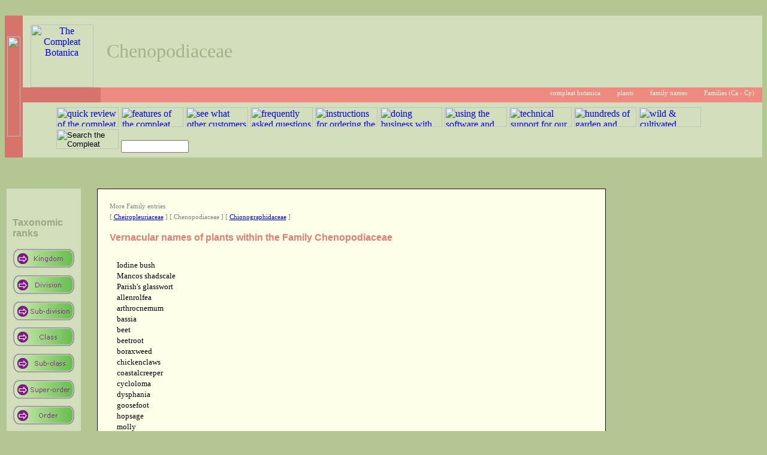

--- FILE ---
content_type: text/html; charset=windows-1252
request_url: https://crescentbloom.com/plants/familia/c/chenopodiaceae.htm
body_size: 8713
content:
<html>
<head>
<meta http-equiv="Content-Type" content="text/html; charset=windows-1252">
<title>Chenopodiaceae</title>
<meta name="description" content="Hierarchical position of the Family Chenopodiaceae">
<meta name="extra1" content="Caryophyllidae &gt; Caryophyllanae &gt; Caryophyllales">
<meta name="extra2" content="Iodine bush, Mancos shadscale, Parish's glasswort, allenrolfea, arthrocnemum, bassia, beet, beetroot, boraxweed, chickenclaws, coastalcreeper, cycloloma, dysphania, goosefoot, hopsage, molly, niterwort, pickleweed, pigweed, povertyweed, proatriplex, saltlover, smotherweed, suckleya, swampfire, winterfat, zuckia">
<meta name="keywords" content="Chenopodiaceae,Family,plant hierarchy,plant classification,plant nomenclature">
<link rel="stylesheet" type="text/css" href="../../../crescentbloom.css">

<script language="javascript" src="../../../js/hotmenu.js" type="text/javascript"></script>




<style type="text/css">
.bl:link { color:black; text-decoration:none }
.bl:visited { color:black; text-decoration:none }
.bl:hover { color:blue; text-decoration:underline }
</style>

</head>
<body class="cbs-sans">

<!-- title -->
<table width="100%" cellspacing="0" cellpadding="0" border="0">
 <tr>
  <td class="cbs-shadowbottom" background="../../../img/shadow1.gif">
   &nbsp;
  </td>
  <td class="cbs-shadowbottom" background="../../../img/shadow3.gif">
   &nbsp;
  </td>
 </tr>
 <tr>
  <td class="cbs-banner1" width="30">
   <img border="0" src="../../../img/cb.gif" width="22" height="167">
  </td>
  <td>
   <table width="100%" cellspacing="0" cellpadding="0" border="0">
    <tr>
     <td>
      <table width="100%" cellspacing="0" cellpadding="0" border="0">
       <tr>
        <td class="cbs-banner2a" height="120" width="130" background="../../../img/circtop.gif">
          <a href="../../../default.htm" title="the compleat botanica">
          <img border="0" src="../../../picture_files/p00.gif" width="105" height="105" title="The Compleat Botanica"></a></td>
        <td class="cbs-banner2b">
         Chenopodiaceae
        </td>
       </tr>
       <tr> 
        <td class="cbs-banner3a" width="130" background="../../../img/circbot.gif">&nbsp;</td>
        <td class="cbs-banner3b">
         <img border="0" align="middle" src="../../../img/i1.gif" width="16" height="16">&nbsp;<a href="../../../default.htm">compleat botanica</a>&nbsp; &nbsp;<img border="0" align="middle" src="../../../img/i1.gif" width="16" height="16">&nbsp;<a href="../../default.htm">plants</a>&nbsp; &nbsp;<img border="0" align="middle" src="../../../img/i1.gif" width="16" height="16">&nbsp;<a href="../default.htm">family names</a>&nbsp; &nbsp;<img border="0" align="middle" src="../../../img/i1.gif" width="16" height="16">&nbsp;<a href="./default.htm">Families (Ca&nbsp;-&nbsp;Cy)</a>&nbsp; &nbsp;
        </td> 
       </tr>
      </table>
     </td>
    </tr>
    <tr> 
     <td>
      <table width="100%" cellspacing="0" cellpadding="0" border="0">
       <tr>
        <td class="cbs-banner4" width="40">
         &nbsp;
        </td> 
        <td class="cbs-banner4"><form class="cbs-banner4" name="SearchForm" action="../../../iv/i/search.htm" method="get">
			<a href="../../../x/c/313.htm"><img title="quick review of the compleat botanica" border="0" src="../../../img/m4.gif" hsrc="../../../img/h4.gif" width="104" height="33"></a>
			<a href="../../../i/b/b/default.htm"><img title="features of the compleat botanica software" border="0" src="../../../img/m1.gif" hsrc="../../../img/h1.gif" width="104" height="33"></a>
			<a href="../../../x/e/default.htm"><img title="see what other customers are doing with the software" border="0" src="../../../img/m2.gif" hsrc="../../../img/h2.gif" width="104" height="33"></a>
			<a href="../../../iii/e/default.htm"><img title="frequently asked questions about the software" border="0" src="../../../img/m3.gif" hsrc="../../../img/h3.gif" width="104" height="33"></a>
			<a href="../../../x/b/page04.aspx"><img title="instructions for ordering the compleat botanica" border="0" src="../../../img/m5.gif" hsrc="../../../img/h5.gif" width="104" height="33"></a>
			<a href="../../../x/d/default.htm"><img title="doing business with crescent bloom" border="0" src="../../../img/m6.gif" hsrc="../../../img/h6.gif" width="104" height="33"></a>
			<a href="../../../i/default.htm"><img title="using the software and getting the most out of the compleat botanica" border="0" src="../../../img/m7.gif" hsrc="../../../img/h7.gif" width="104" height="33"></a>
			<a href="../../../iii/a/default.htm"><img title="technical support for our customers" border="0" src="../../../img/m8.gif" hsrc="../../../img/h8.gif" width="104" height="33"></a>
			<a href="../../../ii/default.htm"><img title="hundreds of garden and plant web sites" border="0" src="../../../img/m9.gif" hsrc="../../../img/h9.gif" width="104" height="33"></a>
			<a href="../../../plants/lists/default.htm"><img title="wild & cultivated plants of the world" border="0" src="../../../img/m10.gif" hsrc="../../../img/h10.gif" width="104" height="33"></a>
			<input type="image" title="Search the Compleat Botanica Web site" src="../../../img/m11.gif" hsrc="../../../img/h11.gif" onMouseOver="src='../../../img/h11.gif'" OnMouseOut="src='../../../img/m11.gif'" width="104" height="33">
			<input type="text" name="keywords" size="12">&nbsp;</form></td>
       </tr>
      </table>
     </td> 
    </tr>
   </table>
  </td>
 </tr>
 <tr>
  <td class="cbs-shadowtop" background="../../../img/shadow2.gif">
   &nbsp;
  </td>
  <td class="cbs-shadowtop" background="../../../img/shadow4.gif">
   &nbsp;
  </td>
 </tr>
</table>
<!-- title -->

<table class="cbs-sans"><tr><td valign="top">

<p>&nbsp;</p>
<table class="cbs-menu" cellpadding="10" cellspacing="0" border="0">
 <tr>
  <td class="cbs-shadowtop" background="../../../img/shadow3.gif">&nbsp;</td>
 </tr>
  <tr>
  <td class="cbs-menuvalue">
		<p class="cbs-menuheader">Taxonomic<br>ranks</p>
		<p><a href="../../regnum/plantae.htm"><img src="../../img/m0.gif" hsrc="../../img/h0.gif" border="0" width="104" height="33"></a></p>
		<p><a href="../../divisio/default.htm"><img src="../../img/m1.gif" hsrc="../../img/h1.gif" border="0" width="104" height="33"></a></p>
		<p><a href="../../subdivisio/default.htm"><img src="../../img/m2.gif" hsrc="../../img/h2.gif" border="0" width="104" height="33"></a></p>
		<p><a href="../../classis/default.htm"><img src="../../img/m3.gif" hsrc="../../img/h3.gif" border="0" width="104" height="33"></a></p>
		<p><a href="../../subclassis/default.htm"><img src="../../img/m4.gif" hsrc="../../img/h4.gif" border="0" width="104" height="33"></a></p>
		<p><a href="../../superordo/default.htm"><img src="../../img/m5.gif" hsrc="../../img/h5.gif" border="0" width="104" height="33"></a></p>
		<p><a href="../../ordo/default.htm"><img src="../../img/m6.gif" hsrc="../../img/h6.gif" border="0" width="104" height="33"></a></p>
		<p><a href="../../subordo/default.htm"><img src="../../img/m7.gif" hsrc="../../img/h7.gif" border="0" width="104" height="33"></a></p>
		<p><a href="../../familia/default.htm"><img src="../../img/m8.gif" hsrc="../../img/h8.gif" border="0" width="104" height="33"></a></p>
		<p><a href="../../subfamilia/default.htm"><img src="../../img/m9.gif" hsrc="../../img/h9.gif" border="0" width="104" height="33"></a></p>
		<p><a href="../../tribus/default.htm"><img src="../../img/m10.gif" hsrc="../../img/h10.gif" border="0" width="104" height="33"></a></p>
		<p><a href="../../subtribus/default.htm"><img src="../../img/m11.gif" hsrc="../../img/h11.gif" border="0" width="104" height="33"></a></p>
		<p><a href="../../genus/default.htm"><img src="../../img/m12.gif" hsrc="../../img/h12.gif" border="0" width="104" height="33"></a></p>
		<p><a href="../../specimen/default.htm"><img src="../../img/m13.gif" hsrc="../../img/h13.gif" border="0" width="104" height="33"></a></p>
		<p class="cbs-menuheader">Details</p>
		<p><a href="../../lists/default.htm"><img src="../../img/m14.gif" hsrc="../../img/h14.gif" border="0" width="104" height="33"></a></p>
		<p>&nbsp;</p>
		<p class="cbs-menuheader">Sponsors</p>

		<script type="text/javascript"><!--
		google_ad_client = "pub-9781547429421613";
		google_alternate_color = "D3DEBC";
		google_ad_width = 120;
		google_ad_height = 600;
		google_ad_format = "120x600_as";
		google_ad_channel ="3377006581";
		google_color_border = "EE8A82";
		google_color_bg = "FDFFE9";
		google_color_link = "0000CC";
		google_color_url = "008000";
		google_color_text = "000033";
		//--></script>
		<script type="text/javascript"
		  src="http://pagead2.googlesyndication.com/pagead/show_ads.js">
		</script>
  </td>
  </tr>
 <tr>
  <td class="cbs-shadowbottom" background="../../../img/shadow4.gif">&nbsp;</td>
 </tr>
</table>

</td>
<td class="cbs-sans">

<p>&nbsp;</p>
<table class="cbs-whitepage" width="95%" align="center" cellpadding="20">
  <tr>
    <td>

<p class="cbs-navigate">More Family entries<br>
[ <a href="../c/cheiropleuriaceae.htm">Cheiropleuriaceae</a> ]
[ Chenopodiaceae ]
[ <a href="../c/chionographidaceae.htm">Chionographidaceae</a> ]
</p>
<p class="cbs-section">Vernacular names of plants within the Family Chenopodiaceae</p>
<table class="cbs-sans" cellpadding="6" cellspacing="6"><tr><td>
Iodine bush<br>
Mancos shadscale<br>
Parish's glasswort<br>
allenrolfea<br>
arthrocnemum<br>
bassia<br>
beet<br>
beetroot<br>
boraxweed<br>
chickenclaws<br>
coastalcreeper<br>
cycloloma<br>
dysphania<br>
goosefoot<br>
hopsage<br>
molly<br>
niterwort<br>
pickleweed<br>
pigweed<br>
povertyweed<br>
proatriplex<br>
saltlover<br>
smotherweed<br>
suckleya<br>
swampfire<br>
winterfat<br>
zuckia<br>
</td></tr></table>
<p class="cbs-section">Hierarchical position of the Family Chenopodiaceae</p>
<table class="cbs-sans" cellspacing="15">
<tr>
<td>
<table class="cbs-sans">
<tr>
<td valign="middle">
<img src="../../img/taxa.gif" width="16" height="16">
&nbsp;&nbsp;
</td>
<td>
  Regnum&nbsp;
<a class="bl" href="../../regnum/plantae.htm"><b><i>Plantae</i></b></a>

<br><font color="#808080">common name: 
The plant kingdom</font>
</td>
<td>
&nbsp;&nbsp;<img src="../../img/red.gif" width="16" height="16">
</td>
</tr>
</table>
<table class="cbs-sans" cellspacing="15">
<tr>
<td>
<table class="cbs-sans">
<tr>
<td valign="middle">
<img src="../../img/taxa.gif" width="16" height="16">
&nbsp;&nbsp;
</td>
<td>
  Divisio&nbsp;
<a class="bl" href="../../divisio/magnoliophyta.htm"><b><i>Magnoliophyta</i></b></a>
Cronquist
<br>syn. <i>Angiospermophyta / Anthophyta</i>
<br><span class="cbs-seealso">pub. Takht. & Zimmerm. ex Reveal, Phytologia 79: 70. 29 Apr 1996.</span>
<br><font color="#808080">common name: 
angiosperms, flowering plants</font>
</td>
<td>
&nbsp;&nbsp;<img src="../../img/red.gif" width="16" height="16">
</td>
</tr>
</table>
<table class="cbs-sans" cellspacing="15">
<tr>
<td>
<table class="cbs-sans">
<tr>
<td valign="middle">
<img src="../../img/taxa.gif" width="16" height="16">
&nbsp;&nbsp;
</td>
<td>
  Subdivisio&nbsp;
<a class="bl" href="../../subdivisio/magnoliophytina.htm"><b><i>Magnoliophytina</i></b></a>
Frohne & U. Jensen ex Reveal
<br><span class="cbs-seealso">pub. Phytologia 79: 70. 29 Apr 1996.</span>
<br><font color="#808080">common name: 
Angiosperms</font>
</td>
<td>
&nbsp;&nbsp;<img src="../../img/red.gif" width="16" height="16">
</td>
</tr>
</table>
<table class="cbs-sans" cellspacing="15">
<tr>
<td>
<table class="cbs-sans">
<tr>
<td valign="middle">
<img src="../../img/taxa.gif" width="16" height="16">
&nbsp;&nbsp;
</td>
<td>
  Classis&nbsp;
<a class="bl" href="../../classis/rosopsida.htm"><b><i>Rosopsida</i></b></a>
Batsch
<br><span class="cbs-seealso">pub. Dispos. Gen. Pl. Jenens.: 28. 1788.</span>
</td>
<td>
&nbsp;&nbsp;<img src="../../img/red.gif" width="16" height="16">
</td>
</tr>
</table>
<table class="cbs-sans" cellspacing="15">
<tr>
<td>
<table class="cbs-sans">
<tr>
<td valign="middle">
<img src="../../img/taxa.gif" width="16" height="16">
&nbsp;&nbsp;
</td>
<td>
  Subclassis&nbsp;
<a class="bl" href="../../subclassis/caryophyllidae.htm"><b><i>Caryophyllidae</i></b></a>
Takht.
<br><span class="cbs-seealso">pub. Sist. Filog. Cvetk. Rast.: 144. Jan-Mar 1967.</span>
</td>
<td>
&nbsp;&nbsp;<img src="../../img/red.gif" width="16" height="16">
</td>
</tr>
</table>
<table class="cbs-sans" cellspacing="15">
<tr>
<td>
<table class="cbs-sans">
<tr>
<td valign="middle">
<img src="../../img/taxa.gif" width="16" height="16">
&nbsp;&nbsp;
</td>
<td>
  SuperOrdo&nbsp;
<a class="bl" href="../../superordo/caryophyllanae.htm"><b><i>Caryophyllanae</i></b></a>
Takht.
<br><span class="cbs-seealso">pub. Sist. Filog. Cvetk. Rast.: 144. Jan-Mar 1967.</span>
</td>
<td>
&nbsp;&nbsp;<img src="../../img/red.gif" width="16" height="16">
</td>
</tr>
</table>
<table class="cbs-sans" cellspacing="15">
<tr>
<td>
<table class="cbs-sans">
<tr>
<td valign="middle">
<img src="../../img/taxa.gif" width="16" height="16">
&nbsp;&nbsp;
</td>
<td>
  Ordo&nbsp;
<a class="bl" href="../../ordo/caryophyllales.htm"><b><i>Caryophyllales</i></b></a>
Perleb
<br><span class="cbs-seealso">pub. 1826</span>
</td>
<td>
&nbsp;&nbsp;<img src="../../img/red.gif" width="16" height="16">
</td>
</tr>
</table>
<table class="cbs-sans" cellspacing="15">
<tr>
<td>
<table class="cbs-sans">
<tr>
<td valign="middle">
<img src="../../img/taxa.gif" width="16" height="16">
&nbsp;&nbsp;
</td>
<td>
  Familia&nbsp;
<a class="bl" href="../../familia/c/chenopodiaceae.htm"><b><i>Chenopodiaceae</i></b></a>
Vent.
<br><span class="cbs-seealso">pub. Tabl. Rï¿½gne Vï¿½g. 2: 253. 5 Mai 1799.</span>
<br><font color="#808080">common name: 
Goosefoots</font>
</td>
<td>
&nbsp;&nbsp;<img src="../../img/red.gif" width="16" height="16">
</td>
</tr>
</table>
</td>
</tr>
</table>
</td>
</tr>
</table>
</td>
</tr>
</table>
</td>
</tr>
</table>
</td>
</tr>
</table>
</td>
</tr>
</table>
</td>
</tr>
</table>
</td>
</tr>
</table>
<p class="cbs-section">Named members of the Family Chenopodiaceae</p>
<table class="cbs-sans" cellpadding="6" cellspacing="6">
<tr>
<td class="cbs-bigletter" align="right">
1
</td>
<td>
<table class="cbs-sans">
<tr>
<td valign="middle">
<img src="../../img/taxa.gif" width="16" height="16">
&nbsp;&nbsp;
</td>
<td>
  Genus&nbsp;
<b><i>Acroglochin</i></b>
Schrad. ex Schult.
</td>
<td>
</td>
</tr>
</table>
</td>
<tr>
<td class="cbs-bigletter" align="right">
2
</td>
<td>
<table class="cbs-sans">
<tr>
<td valign="middle">
<img src="../../img/taxa.gif" width="16" height="16">
&nbsp;&nbsp;
</td>
<td>
  Genus&nbsp;
<b><i>Aellenia</i></b>
Ulbr.
<br>syn. <i>Halothamnus Jaub. & Spach</i>
</td>
<td>
</td>
</tr>
</table>
</td>
<tr>
<td class="cbs-bigletter" align="right">
3
</td>
<td>
<table class="cbs-sans">
<tr>
<td valign="middle">
<img src="../../img/taxa.gif" width="16" height="16">
&nbsp;&nbsp;
</td>
<td>
  Genus&nbsp;
<b><i>Agathophora</i></b>
(Fenzl) Bunge
</td>
<td>
</td>
</tr>
</table>
</td>
<tr>
<td class="cbs-bigletter" align="right">
4
</td>
<td>
<table class="cbs-sans">
<tr>
<td valign="middle">
<img src="../../img/taxa.gif" width="16" height="16">
&nbsp;&nbsp;
</td>
<td>
  Genus&nbsp;
<b><i>Agriophyllum</i></b>
M.Bieb.
</td>
<td>
</td>
</tr>
</table>
</td>
<tr>
<td class="cbs-bigletter" align="right">
5
</td>
<td>
<table class="cbs-sans">
<tr>
<td valign="middle">
<img src="../../img/taxa.gif" width="16" height="16">
&nbsp;&nbsp;
</td>
<td>
  Subtribus&nbsp;
<b><i>Alexandrinae</i></b>
Frenzl in Ledeb.
<br><span class="cbs-seealso">pub. Fl. Ross. 3: 792. Dec 1851.</span>
</td>
<td>
</td>
</tr>
</table>
</td>
<tr>
<td>&nbsp;</td>
<td>
<table class="cbs-sans" width="100%">
<tr>
<td class="cbs-bigletter" align="right">
6
</td>
<td>
<table class="cbs-sans">
<tr>
<td valign="middle">
<img src="../../img/taxa.gif" width="16" height="16">
&nbsp;&nbsp;
</td>
<td>
  Genus&nbsp;
<b><i>Alexandra</i></b>
Bunge
<br><span class="cbs-seealso">pub. (1843)</span>
</td>
<td>
</td>
</tr>
</table>
</td>
</table>
</td>
</tr>
<tr>
<td class="cbs-bigletter" align="right">
7
</td>
<td>
<table class="cbs-sans">
<tr>
<td valign="middle">
<img src="../../img/taxa.gif" width="16" height="16">
&nbsp;&nbsp;
</td>
<td>
  Genus&nbsp;
<a class="bl" href="../../genus/a/l/allenrolfea.htm"><b><i>Allenrolfea</i></b></a>
Kuntze
<br><font color="#808080">common name: 
allenrolfea</font>
</td>
<td>
&nbsp;&nbsp;<img src="../../img/red.gif" width="16" height="16">
</td>
</tr>
</table>
</td>
<tr>
<td class="cbs-bigletter" align="right">
8
</td>
<td>
<table class="cbs-sans">
<tr>
<td valign="middle">
<img src="../../img/taxa.gif" width="16" height="16">
&nbsp;&nbsp;
</td>
<td>
  Tribus&nbsp;
<b><i>Anabasideae</i></b>
C.A. Mey. in Ledeb.
<br><span class="cbs-seealso">pub. C.A. Mey., & Bunge, Fl. Altaic. 1: 370. Nov-Dec 1829.</span>
</td>
<td>
</td>
</tr>
</table>
</td>
<tr>
<td>&nbsp;</td>
<td>
<table class="cbs-sans" width="100%">
<tr>
<td class="cbs-bigletter" align="right">
9
</td>
<td>
<table class="cbs-sans">
<tr>
<td valign="middle">
<img src="../../img/taxa.gif" width="16" height="16">
&nbsp;&nbsp;
</td>
<td>
  Subtribus&nbsp;
<b><i>Anabasidinae</i></b>
Fenzl in Endl.
<br><span class="cbs-seealso">pub. Gen. Pl.: 299. Oct 1837.</span>
</td>
<td>
</td>
</tr>
</table>
</td>
<tr>
<td>&nbsp;</td>
<td>
<table class="cbs-sans" width="100%">
<tr>
<td class="cbs-bigletter" align="right">
10
</td>
<td>
<table class="cbs-sans">
<tr>
<td valign="middle">
<img src="../../img/taxa.gif" width="16" height="16">
&nbsp;&nbsp;
</td>
<td>
  Genus&nbsp;
<b><i>Anabasis</i></b>
L.
<br><span class="cbs-seealso">pub. (1753)</span>
</td>
<td>
</td>
</tr>
</table>
</td>
</table>
</td>
</tr>
</table>
</td>
</tr>
<tr>
<td class="cbs-bigletter" align="right">
11
</td>
<td>
<table class="cbs-sans">
<tr>
<td valign="middle">
<img src="../../img/taxa.gif" width="16" height="16">
&nbsp;&nbsp;
</td>
<td>
  Tribus&nbsp;
<b><i>Anserineae</i></b>
Dumort.
<br><span class="cbs-seealso">pub. Fl. Belg.: 20. 1827.</span>
</td>
<td>
</td>
</tr>
</table>
</td>
<tr>
<td>&nbsp;</td>
<td>
<table class="cbs-sans" width="100%">
<tr>
<td class="cbs-bigletter" align="right">
12
</td>
<td>
<table class="cbs-sans">
<tr>
<td valign="middle">
<img src="../../img/taxa.gif" width="16" height="16">
&nbsp;&nbsp;
</td>
<td>
  Genus&nbsp;
<b><i>Anserina</i></b>
Dumort.
<br><span class="cbs-seealso">pub. (1827)</span>
</td>
<td>
</td>
</tr>
</table>
</td>
</table>
</td>
</tr>
<tr>
<td class="cbs-bigletter" align="right">
13
</td>
<td>
<table class="cbs-sans">
<tr>
<td valign="middle">
<img src="../../img/taxa.gif" width="16" height="16">
&nbsp;&nbsp;
</td>
<td>
  Genus&nbsp;
<b><i>Anthochlamys</i></b>
Fenzl
</td>
<td>
</td>
</tr>
</table>
</td>
<tr>
<td class="cbs-bigletter" align="right">
14
</td>
<td>
<table class="cbs-sans">
<tr>
<td valign="middle">
<img src="../../img/taxa.gif" width="16" height="16">
&nbsp;&nbsp;
</td>
<td>
  Genus&nbsp;
<b><i>Aphanisma</i></b>
Nutt. ex Moq.
<br><font color="#808080">common name: 
coastalcreeper</font>
</td>
<td>
</td>
</tr>
</table>
</td>
<tr>
<td class="cbs-bigletter" align="right">
15
</td>
<td>
<table class="cbs-sans">
<tr>
<td valign="middle">
<img src="../../img/taxa.gif" width="16" height="16">
&nbsp;&nbsp;
</td>
<td>
  Genus&nbsp;
<b><i>Archiatriplex</i></b>
G.L.Chu
</td>
<td>
</td>
</tr>
</table>
</td>
<tr>
<td class="cbs-bigletter" align="right">
16
</td>
<td>
<table class="cbs-sans">
<tr>
<td valign="middle">
<img src="../../img/taxa.gif" width="16" height="16">
&nbsp;&nbsp;
</td>
<td>
  Genus&nbsp;
<b><i>Armola</i></b>
(Kirschl.) Montandon
<br>syn. <i>Atriplex L.</i>
</td>
<td>
</td>
</tr>
</table>
</td>
<tr>
<td class="cbs-bigletter" align="right">
17
</td>
<td>
<table class="cbs-sans">
<tr>
<td valign="middle">
<img src="../../img/taxa.gif" width="16" height="16">
&nbsp;&nbsp;
</td>
<td>
  Genus&nbsp;
<b><i>Arthrocnemum</i></b>
Moq.
<br><font color="#808080">common name: 
arthrocnemum</font>
</td>
<td>
</td>
</tr>
</table>
</td>
<tr>
<td class="cbs-bigletter" align="right">
18
</td>
<td>
<table class="cbs-sans">
<tr>
<td valign="middle">
<img src="../../img/taxa.gif" width="16" height="16">
&nbsp;&nbsp;
</td>
<td>
  Genus&nbsp;
<b><i>Arthrophytum</i></b>
Schrenk
</td>
<td>
</td>
</tr>
</table>
</td>
<tr>
<td class="cbs-bigletter" align="right">
19
</td>
<td>
<table class="cbs-sans">
<tr>
<td valign="middle">
<img src="../../img/taxa.gif" width="16" height="16">
&nbsp;&nbsp;
</td>
<td>
  Subfamilia&nbsp;
<a class="bl" href="../../subfamilia/a/atriplicioideae.htm"><b><i>Atriplicioideae</i></b></a>
Kostel.
<br><span class="cbs-seealso">pub. Allg. Med.-Pharm. Fl. 4: 1429. Jan-Oct 1835.</span>
</td>
<td>
&nbsp;&nbsp;<img src="../../img/red.gif" width="16" height="16">
</td>
</tr>
</table>
</td>
<tr>
<td>&nbsp;</td>
<td>
<table class="cbs-sans" width="100%">
<tr>
<td class="cbs-bigletter" align="right">
20
</td>
<td>
<table class="cbs-sans">
<tr>
<td valign="middle">
<img src="../../img/taxa.gif" width="16" height="16">
&nbsp;&nbsp;
</td>
<td>
  Tribus&nbsp;
<a class="bl" href="../../tribus/ao/atripliceae.htm"><b><i>Atripliceae</i></b></a>
Duby
<br><span class="cbs-seealso">pub. Bot. Gall. 1: 394. 12-14 Apr 1828.</span>
</td>
<td>
&nbsp;&nbsp;<img src="../../img/red.gif" width="16" height="16">
</td>
</tr>
</table>
</td>
<tr>
<td>&nbsp;</td>
<td>
<table class="cbs-sans" width="100%">
<tr>
<td class="cbs-bigletter" align="right">
21
</td>
<td>
<table class="cbs-sans">
<tr>
<td valign="middle">
<img src="../../img/taxa.gif" width="16" height="16">
&nbsp;&nbsp;
</td>
<td>
  Subtribus&nbsp;
<a class="bl" href="../../subtribus/ao/atriplicinae.htm"><b><i>Atriplicinae</i></b></a>
Moq. in DC.
<br><span class="cbs-seealso">pub. Prodr. 13(2): 44, 89. 5 Mai 1849.</span>
</td>
<td>
&nbsp;&nbsp;<img src="../../img/red.gif" width="16" height="16">
</td>
</tr>
</table>
</td>
<tr>
<td>&nbsp;</td>
<td>
<table class="cbs-sans" width="100%">
<tr>
<td class="cbs-bigletter" align="right">
22
</td>
<td>
<table class="cbs-sans">
<tr>
<td valign="middle">
<img src="../../img/taxa.gif" width="16" height="16">
&nbsp;&nbsp;
</td>
<td>
  Genus&nbsp;
<a class="bl" href="../../genus/a/t/atriplex.htm"><b><i>Atriplex</i></b></a>
L.
<br><span class="cbs-seealso">pub. (1753)</span>
<br><font color="#808080">common name: 
saltbush</font>
</td>
<td>
&nbsp;&nbsp;<img src="../../img/red.gif" width="16" height="16">
</td>
</tr>
</table>
</td>
</table>
</td>
</tr>
</table>
</td>
</tr>
</table>
</td>
</tr>
<tr>
<td class="cbs-bigletter" align="right">
23
</td>
<td>
<table class="cbs-sans">
<tr>
<td valign="middle">
<img src="../../img/taxa.gif" width="16" height="16">
&nbsp;&nbsp;
</td>
<td>
  Genus&nbsp;
<b><i>Axyris</i></b>
L.
<br><font color="#808080">common name: 
Russian pigweed</font>
</td>
<td>
</td>
</tr>
</table>
</td>
<tr>
<td class="cbs-bigletter" align="right">
24
</td>
<td>
<table class="cbs-sans">
<tr>
<td valign="middle">
<img src="../../img/taxa.gif" width="16" height="16">
&nbsp;&nbsp;
</td>
<td>
  Genus&nbsp;
<b><i>Babbagia</i></b>
F.Muell.
</td>
<td>
</td>
</tr>
</table>
</td>
<tr>
<td class="cbs-bigletter" align="right">
25
</td>
<td>
<table class="cbs-sans">
<tr>
<td valign="middle">
<img src="../../img/taxa.gif" width="16" height="16">
&nbsp;&nbsp;
</td>
<td>
  Genus&nbsp;
<b><i>Baolia</i></b>
H.W.Kung & G.L.Chu
<br>syn. <i>Chenopodium L.</i>
</td>
<td>
</td>
</tr>
</table>
</td>
<tr>
<td class="cbs-bigletter" align="right">
26
</td>
<td>
<table class="cbs-sans">
<tr>
<td valign="middle">
<img src="../../img/taxa.gif" width="16" height="16">
&nbsp;&nbsp;
</td>
<td>
  Genus&nbsp;
<a class="bl" href="../../genus/b/a/bassia.htm"><b><i>Bassia</i></b></a>
All.
<br><font color="#808080">common name: 
smotherweed</font>
</td>
<td>
&nbsp;&nbsp;<img src="../../img/red.gif" width="16" height="16">
</td>
</tr>
</table>
</td>
<tr>
<td class="cbs-bigletter" align="right">
27
</td>
<td>
<table class="cbs-sans">
<tr>
<td valign="middle">
<img src="../../img/taxa.gif" width="16" height="16">
&nbsp;&nbsp;
</td>
<td>
  Subtribus&nbsp;
<a class="bl" href="../../subtribus/be/betinae.htm"><b><i>Betinae</i></b></a>
Kitt.
<br><span class="cbs-seealso">pub. Taschenb. Fl. Deutschl., 2, 1: 261. Nov 1843.</span>
</td>
<td>
&nbsp;&nbsp;<img src="../../img/red.gif" width="16" height="16">
</td>
</tr>
</table>
</td>
<tr>
<td>&nbsp;</td>
<td>
<table class="cbs-sans" width="100%">
<tr>
<td class="cbs-bigletter" align="right">
28
</td>
<td>
<table class="cbs-sans">
<tr>
<td valign="middle">
<img src="../../img/taxa.gif" width="16" height="16">
&nbsp;&nbsp;
</td>
<td>
  Genus&nbsp;
<a class="bl" href="../../genus/b/e/beta.htm"><b><i>Beta</i></b></a>
L.
<br><span class="cbs-seealso">pub. (1753)</span>
<br><font color="#808080">common name: 
beet</font>
</td>
<td>
&nbsp;&nbsp;<img src="../../img/red.gif" width="16" height="16">
</td>
</tr>
</table>
</td>
</table>
</td>
</tr>
<tr>
<td class="cbs-bigletter" align="right">
29
</td>
<td>
<table class="cbs-sans">
<tr>
<td valign="middle">
<img src="../../img/taxa.gif" width="16" height="16">
&nbsp;&nbsp;
</td>
<td>
  Genus&nbsp;
<b><i>Bienertia</i></b>
Bunge ex Boiss.
</td>
<td>
</td>
</tr>
</table>
</td>
<tr>
<td class="cbs-bigletter" align="right">
30
</td>
<td>
<table class="cbs-sans">
<tr>
<td valign="middle">
<img src="../../img/taxa.gif" width="16" height="16">
&nbsp;&nbsp;
</td>
<td>
  Genus&nbsp;
<b><i>Blackiella</i></b>
Aellen
<br>syn. <i>Atriplex L.</i>
</td>
<td>
</td>
</tr>
</table>
</td>
<tr>
<td class="cbs-bigletter" align="right">
31
</td>
<td>
<table class="cbs-sans">
<tr>
<td valign="middle">
<img src="../../img/taxa.gif" width="16" height="16">
&nbsp;&nbsp;
</td>
<td>
  Subfamilia&nbsp;
<b><i>Blitoideae</i></b>
Raf.
<br><span class="cbs-seealso">pub. Fl. Tellur. 3: 45. Nov-Dec 1837.</span>
</td>
<td>
</td>
</tr>
</table>
</td>
<tr>
<td>&nbsp;</td>
<td>
<table class="cbs-sans" width="100%">
<tr>
<td class="cbs-bigletter" align="right">
32
</td>
<td>
<table class="cbs-sans">
<tr>
<td valign="middle">
<img src="../../img/taxa.gif" width="16" height="16">
&nbsp;&nbsp;
</td>
<td>
  Subtribus&nbsp;
<b><i>Blitinae</i></b>
Dumort.
<br><span class="cbs-seealso">pub. Fl. Belg.: 21. 1827.</span>
</td>
<td>
</td>
</tr>
</table>
</td>
<tr>
<td>&nbsp;</td>
<td>
<table class="cbs-sans" width="100%">
<tr>
<td class="cbs-bigletter" align="right">
33
</td>
<td>
<table class="cbs-sans">
<tr>
<td valign="middle">
<img src="../../img/taxa.gif" width="16" height="16">
&nbsp;&nbsp;
</td>
<td>
  Genus&nbsp;
<b><i>Blitum</i></b>
L.
<br><span class="cbs-seealso">pub. (1753)</span>
</td>
<td>
</td>
</tr>
</table>
</td>
</table>
</td>
</tr>
</table>
</td>
</tr>
<tr>
<td class="cbs-bigletter" align="right">
34
</td>
<td>
<table class="cbs-sans">
<tr>
<td valign="middle">
<img src="../../img/taxa.gif" width="16" height="16">
&nbsp;&nbsp;
</td>
<td>
  Genus&nbsp;
<b><i>Borsczowia</i></b>
Bunge
</td>
<td>
</td>
</tr>
</table>
</td>
<tr>
<td class="cbs-bigletter" align="right">
35
</td>
<td>
<table class="cbs-sans">
<tr>
<td valign="middle">
<img src="../../img/taxa.gif" width="16" height="16">
&nbsp;&nbsp;
</td>
<td>
  Tribus&nbsp;
<a class="bl" href="../../tribus/bo/boussingaultieae.htm"><b><i>Boussingaultieae</i></b></a>
Benth. & Hook.f.
<br><span class="cbs-seealso">pub. Gen. Pl. 3: 48. 7 Apr 1880.</span>
</td>
<td>
&nbsp;&nbsp;<img src="../../img/red.gif" width="16" height="16">
</td>
</tr>
</table>
</td>
<tr>
<td>&nbsp;</td>
<td>
<table class="cbs-sans" width="100%">
<tr>
<td class="cbs-bigletter" align="right">
36
</td>
<td>
<table class="cbs-sans">
<tr>
<td valign="middle">
<img src="../../img/taxa.gif" width="16" height="16">
&nbsp;&nbsp;
</td>
<td>
  Genus&nbsp;
<a class="bl" href="../../genus/b/o/boussingaultia.htm"><b><i>Boussingaultia</i></b></a>
Kunth
<br><span class="cbs-seealso">pub. (1825)</span>
</td>
<td>
&nbsp;&nbsp;<img src="../../img/red.gif" width="16" height="16">
</td>
</tr>
</table>
</td>
</table>
</td>
</tr>
<tr>
<td class="cbs-bigletter" align="right">
37
</td>
<td>
<table class="cbs-sans">
<tr>
<td valign="middle">
<img src="../../img/taxa.gif" width="16" height="16">
&nbsp;&nbsp;
</td>
<td>
  Genus&nbsp;
<b><i>Brachylepis</i></b>
C.A.Mey.
</td>
<td>
</td>
</tr>
</table>
</td>
<tr>
<td class="cbs-bigletter" align="right">
38
</td>
<td>
<table class="cbs-sans">
<tr>
<td valign="middle">
<img src="../../img/taxa.gif" width="16" height="16">
&nbsp;&nbsp;
</td>
<td>
  Genus&nbsp;
<b><i>Brezia</i></b>
Moq.
<br>syn. <i>Suaeda Forssk. ex Scop.</i>
</td>
<td>
</td>
</tr>
</table>
</td>
<tr>
<td class="cbs-bigletter" align="right">
39
</td>
<td>
<table class="cbs-sans">
<tr>
<td valign="middle">
<img src="../../img/taxa.gif" width="16" height="16">
&nbsp;&nbsp;
</td>
<td>
  Genus&nbsp;
<b><i>Bushia</i></b>
Nieuwl.
<br>syn. <i>Kochia Roth</i>
</td>
<td>
</td>
</tr>
</table>
</td>
<tr>
<td class="cbs-bigletter" align="right">
40
</td>
<td>
<table class="cbs-sans">
<tr>
<td valign="middle">
<img src="../../img/taxa.gif" width="16" height="16">
&nbsp;&nbsp;
</td>
<td>
  Genus&nbsp;
<b><i>Calvelia</i></b>
Moq.
<br>syn. <i>Suaeda Forssk. ex Scop.</i>
</td>
<td>
</td>
</tr>
</table>
</td>
<tr>
<td class="cbs-bigletter" align="right">
41
</td>
<td>
<table class="cbs-sans">
<tr>
<td valign="middle">
<img src="../../img/taxa.gif" width="16" height="16">
&nbsp;&nbsp;
</td>
<td>
  Subfamilia&nbsp;
<a class="bl" href="../../subfamilia/c/camphorosmoideae.htm"><b><i>Camphorosmoideae</i></b></a>
Leurss.
<br><span class="cbs-seealso">pub. Handb. Syst. Bot. 2: 546. Nov 1880.</span>
</td>
<td>
&nbsp;&nbsp;<img src="../../img/red.gif" width="16" height="16">
</td>
</tr>
</table>
</td>
<tr>
<td>&nbsp;</td>
<td>
<table class="cbs-sans" width="100%">
<tr>
<td class="cbs-bigletter" align="right">
42
</td>
<td>
<table class="cbs-sans">
<tr>
<td valign="middle">
<img src="../../img/taxa.gif" width="16" height="16">
&nbsp;&nbsp;
</td>
<td>
  Tribus&nbsp;
<a class="bl" href="../../tribus/ca/camphorosmeae.htm"><b><i>Camphorosmeae</i></b></a>
Moq.
<br><span class="cbs-seealso">pub. Chenop. Monogr. Enum.: 5, 83. Mai 1840.</span>
</td>
<td>
&nbsp;&nbsp;<img src="../../img/red.gif" width="16" height="16">
</td>
</tr>
</table>
</td>
<tr>
<td>&nbsp;</td>
<td>
<table class="cbs-sans" width="100%">
<tr>
<td class="cbs-bigletter" align="right">
43
</td>
<td>
<table class="cbs-sans">
<tr>
<td valign="middle">
<img src="../../img/taxa.gif" width="16" height="16">
&nbsp;&nbsp;
</td>
<td>
  Subtribus&nbsp;
<a class="bl" href="../../subtribus/ca/camphorosminae.htm"><b><i>Camphorosminae</i></b></a>
Fenzl in Endl.
<br><span class="cbs-seealso">pub. Gen. Pl.: 294. Oct 1837.</span>
</td>
<td>
&nbsp;&nbsp;<img src="../../img/red.gif" width="16" height="16">
</td>
</tr>
</table>
</td>
<tr>
<td>&nbsp;</td>
<td>
<table class="cbs-sans" width="100%">
<tr>
<td class="cbs-bigletter" align="right">
44
</td>
<td>
<table class="cbs-sans">
<tr>
<td valign="middle">
<img src="../../img/taxa.gif" width="16" height="16">
&nbsp;&nbsp;
</td>
<td>
  Genus&nbsp;
<a class="bl" href="../../genus/c/a/camphorosma.htm"><b><i>Camphorosma</i></b></a>
L.
<br><span class="cbs-seealso">pub. (1753)</span>
</td>
<td>
&nbsp;&nbsp;<img src="../../img/red.gif" width="16" height="16">
</td>
</tr>
</table>
</td>
</table>
</td>
</tr>
</table>
</td>
</tr>
</table>
</td>
</tr>
<tr>
<td class="cbs-bigletter" align="right">
45
</td>
<td>
<table class="cbs-sans">
<tr>
<td valign="middle">
<img src="../../img/taxa.gif" width="16" height="16">
&nbsp;&nbsp;
</td>
<td>
  Genus&nbsp;
<b><i>Caroxylon</i></b>
Thunb.
<br>syn. <i>Salsola L.</i>
</td>
<td>
</td>
</tr>
</table>
</td>
<tr>
<td class="cbs-bigletter" align="right">
46
</td>
<td>
<table class="cbs-sans">
<tr>
<td valign="middle">
<img src="../../img/taxa.gif" width="16" height="16">
&nbsp;&nbsp;
</td>
<td>
  Genus&nbsp;
<b><i>Caspia</i></b>
Galushko
<br>syn. <i>Salsola L.</i>
</td>
<td>
</td>
</tr>
</table>
</td>
<tr>
<td class="cbs-bigletter" align="right">
47
</td>
<td>
<table class="cbs-sans">
<tr>
<td valign="middle">
<img src="../../img/taxa.gif" width="16" height="16">
&nbsp;&nbsp;
</td>
<td>
  Genus&nbsp;
<b><i>Ceratocarpus</i></b>
L.
</td>
<td>
</td>
</tr>
</table>
</td>
<tr>
<td class="cbs-bigletter" align="right">
48
</td>
<td>
<table class="cbs-sans">
<tr>
<td valign="middle">
<img src="../../img/taxa.gif" width="16" height="16">
&nbsp;&nbsp;
</td>
<td>
  Genus&nbsp;
<b><i>Ceratoides</i></b>
Gagnebin
<br>syn. <i>Ceratocarpus L.</i>
<br><font color="#808080">common name: 
winterfat</font>
</td>
<td>
</td>
</tr>
</table>
</td>
<tr>
<td class="cbs-bigletter" align="right">
49
</td>
<td>
<table class="cbs-sans">
<tr>
<td valign="middle">
<img src="../../img/taxa.gif" width="16" height="16">
&nbsp;&nbsp;
</td>
<td>
  Tribus&nbsp;
<b><i>Chenoleeae</i></b>
Benth. & Hook.f.
<br><span class="cbs-seealso">pub. Gen. Pl. 3: 46. 7 Apr 1880.</span>
</td>
<td>
</td>
</tr>
</table>
</td>
<tr>
<td>&nbsp;</td>
<td>
<table class="cbs-sans" width="100%">
<tr>
<td class="cbs-bigletter" align="right">
50
</td>
<td>
<table class="cbs-sans">
<tr>
<td valign="middle">
<img src="../../img/taxa.gif" width="16" height="16">
&nbsp;&nbsp;
</td>
<td>
  Genus&nbsp;
<b><i>Chenolea</i></b>
Thunb.
<br><span class="cbs-seealso">pub. (1781)</span>
</td>
<td>
</td>
</tr>
</table>
</td>
</table>
</td>
</tr>
<tr>
<td class="cbs-bigletter" align="right">
51
</td>
<td>
<table class="cbs-sans">
<tr>
<td valign="middle">
<img src="../../img/taxa.gif" width="16" height="16">
&nbsp;&nbsp;
</td>
<td>
  Genus&nbsp;
<b><i>Chenoleoides</i></b>
Botsch.
<br>syn. <i>Bassia All.</i>
</td>
<td>
</td>
</tr>
</table>
</td>
<tr>
<td class="cbs-bigletter" align="right">
52
</td>
<td>
<table class="cbs-sans">
<tr>
<td valign="middle">
<img src="../../img/taxa.gif" width="16" height="16">
&nbsp;&nbsp;
</td>
<td>
  Subfamilia&nbsp;
<a class="bl" href="../../subfamilia/c/chenopodioideae.htm"><b><i>Chenopodioideae</i></b></a>
Burnett
<br><span class="cbs-seealso">pub. Outl. Bot.: 591, 1091, 1142. Jun 1835.</span>
</td>
<td>
&nbsp;&nbsp;<img src="../../img/red.gif" width="16" height="16">
</td>
</tr>
</table>
</td>
<tr>
<td>&nbsp;</td>
<td>
<table class="cbs-sans" width="100%">
<tr>
<td class="cbs-bigletter" align="right">
53
</td>
<td>
<table class="cbs-sans">
<tr>
<td valign="middle">
<img src="../../img/taxa.gif" width="16" height="16">
&nbsp;&nbsp;
</td>
<td>
  Tribus&nbsp;
<a class="bl" href="../../tribus/ce/chenopodieae.htm"><b><i>Chenopodieae</i></b></a>
Dumort.
<br><span class="cbs-seealso">pub. Anal. Fam. Pl.: 17. 1829.</span>
</td>
<td>
&nbsp;&nbsp;<img src="../../img/red.gif" width="16" height="16">
</td>
</tr>
</table>
</td>
<tr>
<td>&nbsp;</td>
<td>
<table class="cbs-sans" width="100%">
<tr>
<td class="cbs-bigletter" align="right">
54
</td>
<td>
<table class="cbs-sans">
<tr>
<td valign="middle">
<img src="../../img/taxa.gif" width="16" height="16">
&nbsp;&nbsp;
</td>
<td>
  Genus&nbsp;
<a class="bl" href="../../genus/c/h/chenopodium.htm"><b><i>Chenopodium</i></b></a>
L.
<br><span class="cbs-seealso">pub. (1753)</span>
<br><font color="#808080">common name: 
goosefoot</font>
</td>
<td>
&nbsp;&nbsp;<img src="../../img/red.gif" width="16" height="16">
</td>
</tr>
</table>
</td>
</table>
</td>
</tr>
</table>
</td>
</tr>
<tr>
<td class="cbs-bigletter" align="right">
55
</td>
<td>
<table class="cbs-sans">
<tr>
<td valign="middle">
<img src="../../img/taxa.gif" width="16" height="16">
&nbsp;&nbsp;
</td>
<td>
  Genus&nbsp;
<b><i>Choriptera</i></b>
Botsch.
</td>
<td>
</td>
</tr>
</table>
</td>
<tr>
<td class="cbs-bigletter" align="right">
56
</td>
<td>
<table class="cbs-sans">
<tr>
<td valign="middle">
<img src="../../img/taxa.gif" width="16" height="16">
&nbsp;&nbsp;
</td>
<td>
  Genus&nbsp;
<b><i>Climacoptera</i></b>
Botsch.
</td>
<td>
</td>
</tr>
</table>
</td>
<tr>
<td class="cbs-bigletter" align="right">
57
</td>
<td>
<table class="cbs-sans">
<tr>
<td valign="middle">
<img src="../../img/taxa.gif" width="16" height="16">
&nbsp;&nbsp;
</td>
<td>
  Genus&nbsp;
<b><i>Coilocarpus</i></b>
F.Muell. ex Domin
<br>syn. <i>Sclerolaena R.Br.</i>
</td>
<td>
</td>
</tr>
</table>
</td>
<tr>
<td class="cbs-bigletter" align="right">
58
</td>
<td>
<table class="cbs-sans">
<tr>
<td valign="middle">
<img src="../../img/taxa.gif" width="16" height="16">
&nbsp;&nbsp;
</td>
<td>
  Subfamilia&nbsp;
<b><i>Corispermoideae</i></b>
Raf.
<br><span class="cbs-seealso">pub. Fl. Tellur. 3: 45. Nov-Dec 1837.</span>
</td>
<td>
</td>
</tr>
</table>
</td>
<tr>
<td>&nbsp;</td>
<td>
<table class="cbs-sans" width="100%">
<tr>
<td class="cbs-bigletter" align="right">
59
</td>
<td>
<table class="cbs-sans">
<tr>
<td valign="middle">
<img src="../../img/taxa.gif" width="16" height="16">
&nbsp;&nbsp;
</td>
<td>
  Tribus&nbsp;
<b><i>Corispermeae</i></b>
Moq.
<br><span class="cbs-seealso">pub. Chenop. Monogr. Enum.: 5, 101. Mai 1840.</span>
</td>
<td>
</td>
</tr>
</table>
</td>
<tr>
<td>&nbsp;</td>
<td>
<table class="cbs-sans" width="100%">
<tr>
<td class="cbs-bigletter" align="right">
60
</td>
<td>
<table class="cbs-sans">
<tr>
<td valign="middle">
<img src="../../img/taxa.gif" width="16" height="16">
&nbsp;&nbsp;
</td>
<td>
  Subtribus&nbsp;
<b><i>Corisperminae</i></b>
Meisn.
<br><span class="cbs-seealso">pub. Pl. Vasc. Gen.: Tab. Diagn. 320, Comm. 232. 18-24 Jul 1841.</span>
</td>
<td>
</td>
</tr>
</table>
</td>
<tr>
<td>&nbsp;</td>
<td>
<table class="cbs-sans" width="100%">
<tr>
<td class="cbs-bigletter" align="right">
61
</td>
<td>
<table class="cbs-sans">
<tr>
<td valign="middle">
<img src="../../img/taxa.gif" width="16" height="16">
&nbsp;&nbsp;
</td>
<td>
  Genus&nbsp;
<b><i>Corispermum</i></b>
L.
<br><span class="cbs-seealso">pub. (1753)</span>
<br><font color="#808080">common name: 
bugseed</font>
</td>
<td>
</td>
</tr>
</table>
</td>
</table>
</td>
</tr>
</table>
</td>
</tr>
</table>
</td>
</tr>
<tr>
<td class="cbs-bigletter" align="right">
62
</td>
<td>
<table class="cbs-sans">
<tr>
<td valign="middle">
<img src="../../img/taxa.gif" width="16" height="16">
&nbsp;&nbsp;
</td>
<td>
  Genus&nbsp;
<b><i>Cornulaca</i></b>
Delile
</td>
<td>
</td>
</tr>
</table>
</td>
<tr>
<td class="cbs-bigletter" align="right">
63
</td>
<td>
<table class="cbs-sans">
<tr>
<td valign="middle">
<img src="../../img/taxa.gif" width="16" height="16">
&nbsp;&nbsp;
</td>
<td>
  Genus&nbsp;
<b><i>Cremnophyton</i></b>
Brullo & Pavone
</td>
<td>
</td>
</tr>
</table>
</td>
<tr>
<td class="cbs-bigletter" align="right">
64
</td>
<td>
<table class="cbs-sans">
<tr>
<td valign="middle">
<img src="../../img/taxa.gif" width="16" height="16">
&nbsp;&nbsp;
</td>
<td>
  Genus&nbsp;
<b><i>Cyathobasis</i></b>
Aellen
</td>
<td>
</td>
</tr>
</table>
</td>
<tr>
<td class="cbs-bigletter" align="right">
65
</td>
<td>
<table class="cbs-sans">
<tr>
<td valign="middle">
<img src="../../img/taxa.gif" width="16" height="16">
&nbsp;&nbsp;
</td>
<td>
  Genus&nbsp;
<b><i>Cycloloma</i></b>
Moq.
<br><font color="#808080">common name: 
cycloloma</font>
</td>
<td>
</td>
</tr>
</table>
</td>
<tr>
<td class="cbs-bigletter" align="right">
66
</td>
<td>
<table class="cbs-sans">
<tr>
<td valign="middle">
<img src="../../img/taxa.gif" width="16" height="16">
&nbsp;&nbsp;
</td>
<td>
  Genus&nbsp;
<b><i>Cyrilwhitea</i></b>
Ising
<br>syn. <i>Bassia All.</i>
</td>
<td>
</td>
</tr>
</table>
</td>
<tr>
<td class="cbs-bigletter" align="right">
67
</td>
<td>
<table class="cbs-sans">
<tr>
<td valign="middle">
<img src="../../img/taxa.gif" width="16" height="16">
&nbsp;&nbsp;
</td>
<td>
  Genus&nbsp;
<b><i>Darniella</i></b>
Maire & Weiller
<br>syn. <i>Salsola L.</i>
</td>
<td>
</td>
</tr>
</table>
</td>
<tr>
<td class="cbs-bigletter" align="right">
68
</td>
<td>
<table class="cbs-sans">
<tr>
<td valign="middle">
<img src="../../img/taxa.gif" width="16" height="16">
&nbsp;&nbsp;
</td>
<td>
  Genus&nbsp;
<b><i>Didymanthus</i></b>
Endl.
</td>
<td>
</td>
</tr>
</table>
</td>
<tr>
<td class="cbs-bigletter" align="right">
69
</td>
<td>
<table class="cbs-sans">
<tr>
<td valign="middle">
<img src="../../img/taxa.gif" width="16" height="16">
&nbsp;&nbsp;
</td>
<td>
  Genus&nbsp;
<b><i>Dissocarpus</i></b>
F.Muell.
</td>
<td>
</td>
</tr>
</table>
</td>
<tr>
<td class="cbs-bigletter" align="right">
70
</td>
<td>
<table class="cbs-sans">
<tr>
<td valign="middle">
<img src="../../img/taxa.gif" width="16" height="16">
&nbsp;&nbsp;
</td>
<td>
  Genus&nbsp;
<b><i>Dondia</i></b>
Adans.
<br>syn. <i>Suaeda Forssk. ex Scop.</i>
</td>
<td>
</td>
</tr>
</table>
</td>
<tr>
<td class="cbs-bigletter" align="right">
71
</td>
<td>
<table class="cbs-sans">
<tr>
<td valign="middle">
<img src="../../img/taxa.gif" width="16" height="16">
&nbsp;&nbsp;
</td>
<td>
  Genus&nbsp;
<b><i>Duriala</i></b>
(R.H.Anderson) Ulbr.
<br>syn. <i>Maireana Moq.</i>
</td>
<td>
</td>
</tr>
</table>
</td>
<tr>
<td class="cbs-bigletter" align="right">
72
</td>
<td>
<table class="cbs-sans">
<tr>
<td valign="middle">
<img src="../../img/taxa.gif" width="16" height="16">
&nbsp;&nbsp;
</td>
<td>
  Genus&nbsp;
<b><i>Dysphania</i></b>
R. Br.
<br><span class="cbs-seealso">pub. (1810)</span>
<br><font color="#808080">common name: 
dysphania</font>
</td>
<td>
</td>
</tr>
</table>
</td>
<tr>
<td class="cbs-bigletter" align="right">
73
</td>
<td>
<table class="cbs-sans">
<tr>
<td valign="middle">
<img src="../../img/taxa.gif" width="16" height="16">
&nbsp;&nbsp;
</td>
<td>
  Genus&nbsp;
<b><i>Echinopsilon</i></b>
Moq.
<br>syn. <i>Bassia All.</i>
</td>
<td>
</td>
</tr>
</table>
</td>
<tr>
<td class="cbs-bigletter" align="right">
74
</td>
<td>
<table class="cbs-sans">
<tr>
<td valign="middle">
<img src="../../img/taxa.gif" width="16" height="16">
&nbsp;&nbsp;
</td>
<td>
  Genus&nbsp;
<b><i>Einadia</i></b>
Raf.
</td>
<td>
</td>
</tr>
</table>
</td>
<tr>
<td class="cbs-bigletter" align="right">
75
</td>
<td>
<table class="cbs-sans">
<tr>
<td valign="middle">
<img src="../../img/taxa.gif" width="16" height="16">
&nbsp;&nbsp;
</td>
<td>
  Genus&nbsp;
<b><i>Enchylaena</i></b>
R.Br.
</td>
<td>
</td>
</tr>
</table>
</td>
<tr>
<td class="cbs-bigletter" align="right">
76
</td>
<td>
<table class="cbs-sans">
<tr>
<td valign="middle">
<img src="../../img/taxa.gif" width="16" height="16">
&nbsp;&nbsp;
</td>
<td>
  Genus&nbsp;
<b><i>Eremochion</i></b>
Gilli
<br>syn. <i>Salsola L.</i>
</td>
<td>
</td>
</tr>
</table>
</td>
<tr>
<td class="cbs-bigletter" align="right">
77
</td>
<td>
<table class="cbs-sans">
<tr>
<td valign="middle">
<img src="../../img/taxa.gif" width="16" height="16">
&nbsp;&nbsp;
</td>
<td>
  Genus&nbsp;
<b><i>Eremophea</i></b>
Paul G.Wilson
</td>
<td>
</td>
</tr>
</table>
</td>
<tr>
<td class="cbs-bigletter" align="right">
78
</td>
<td>
<table class="cbs-sans">
<tr>
<td valign="middle">
<img src="../../img/taxa.gif" width="16" height="16">
&nbsp;&nbsp;
</td>
<td>
  Genus&nbsp;
<b><i>Eremosemium</i></b>
Greene
<br>syn. <i>Grayia Hook. & Arn.</i>
</td>
<td>
</td>
</tr>
</table>
</td>
<tr>
<td class="cbs-bigletter" align="right">
79
</td>
<td>
<table class="cbs-sans">
<tr>
<td valign="middle">
<img src="../../img/taxa.gif" width="16" height="16">
&nbsp;&nbsp;
</td>
<td>
  Genus&nbsp;
<b><i>Eriochiton</i></b>
(R.H.Anderson) A.J.Scott
</td>
<td>
</td>
</tr>
</table>
</td>
<tr>
<td class="cbs-bigletter" align="right">
80
</td>
<td>
<table class="cbs-sans">
<tr>
<td valign="middle">
<img src="../../img/taxa.gif" width="16" height="16">
&nbsp;&nbsp;
</td>
<td>
  Genus&nbsp;
<b><i>Esfandiaria</i></b>
Charif & Aellen
</td>
<td>
</td>
</tr>
</table>
</td>
<tr>
<td class="cbs-bigletter" align="right">
81
</td>
<td>
<table class="cbs-sans">
<tr>
<td valign="middle">
<img src="../../img/taxa.gif" width="16" height="16">
&nbsp;&nbsp;
</td>
<td>
  Genus&nbsp;
<a class="bl" href="../../genus/e/u/eurotia.htm"><b><i>Eurotia</i></b></a>
Adans.
<br>syn. <i>Axyris L.</i>
</td>
<td>
&nbsp;&nbsp;<img src="../../img/red.gif" width="16" height="16">
</td>
</tr>
</table>
</td>
<tr>
<td class="cbs-bigletter" align="right">
82
</td>
<td>
<table class="cbs-sans">
<tr>
<td valign="middle">
<img src="../../img/taxa.gif" width="16" height="16">
&nbsp;&nbsp;
</td>
<td>
  Genus&nbsp;
<b><i>Exomis</i></b>
Fenzl ex Moq.
</td>
<td>
</td>
</tr>
</table>
</td>
<tr>
<td class="cbs-bigletter" align="right">
83
</td>
<td>
<table class="cbs-sans">
<tr>
<td valign="middle">
<img src="../../img/taxa.gif" width="16" height="16">
&nbsp;&nbsp;
</td>
<td>
  Genus&nbsp;
<b><i>Fadenia</i></b>
Aellen & C.C.Towns.
</td>
<td>
</td>
</tr>
</table>
</td>
<tr>
<td class="cbs-bigletter" align="right">
84
</td>
<td>
<table class="cbs-sans">
<tr>
<td valign="middle">
<img src="../../img/taxa.gif" width="16" height="16">
&nbsp;&nbsp;
</td>
<td>
  Genus&nbsp;
<b><i>Fredolia</i></b>
(Coss. & Durieu ex Bunge) Ulbr.
</td>
<td>
</td>
</tr>
</table>
</td>
<tr>
<td class="cbs-bigletter" align="right">
85
</td>
<td>
<table class="cbs-sans">
<tr>
<td valign="middle">
<img src="../../img/taxa.gif" width="16" height="16">
&nbsp;&nbsp;
</td>
<td>
  Genus&nbsp;
<b><i>Fremontia</i></b>
Torr.
<br>syn. <i>Sarcobatus Nees</i>
</td>
<td>
</td>
</tr>
</table>
</td>
<tr>
<td class="cbs-bigletter" align="right">
86
</td>
<td>
<table class="cbs-sans">
<tr>
<td valign="middle">
<img src="../../img/taxa.gif" width="16" height="16">
&nbsp;&nbsp;
</td>
<td>
  Genus&nbsp;
<b><i>Gamanthus</i></b>
Bunge
<br>syn. <i>Halanthium K.Koch</i>
</td>
<td>
</td>
</tr>
</table>
</td>
<tr>
<td class="cbs-bigletter" align="right">
87
</td>
<td>
<table class="cbs-sans">
<tr>
<td valign="middle">
<img src="../../img/taxa.gif" width="16" height="16">
&nbsp;&nbsp;
</td>
<td>
  Genus&nbsp;
<b><i>Girgensohnia</i></b>
Bunge
</td>
<td>
</td>
</tr>
</table>
</td>
<tr>
<td class="cbs-bigletter" align="right">
88
</td>
<td>
<table class="cbs-sans">
<tr>
<td valign="middle">
<img src="../../img/taxa.gif" width="16" height="16">
&nbsp;&nbsp;
</td>
<td>
  Genus&nbsp;
<b><i>Goerziella</i></b>
Urb.
</td>
<td>
</td>
</tr>
</table>
</td>
<tr>
<td class="cbs-bigletter" align="right">
89
</td>
<td>
<table class="cbs-sans">
<tr>
<td valign="middle">
<img src="../../img/taxa.gif" width="16" height="16">
&nbsp;&nbsp;
</td>
<td>
  Genus&nbsp;
<a class="bl" href="../../genus/g/r/grayia.htm"><b><i>Grayia</i></b></a>
Hook. & Arn.
<br><font color="#808080">common name: 
hopsage</font>
</td>
<td>
&nbsp;&nbsp;<img src="../../img/red.gif" width="16" height="16">
</td>
</tr>
</table>
</td>
<tr>
<td class="cbs-bigletter" align="right">
90
</td>
<td>
<table class="cbs-sans">
<tr>
<td valign="middle">
<img src="../../img/taxa.gif" width="16" height="16">
&nbsp;&nbsp;
</td>
<td>
  Genus&nbsp;
<b><i>Gyroptera</i></b>
Botsch.
</td>
<td>
</td>
</tr>
</table>
</td>
<tr>
<td class="cbs-bigletter" align="right">
91
</td>
<td>
<table class="cbs-sans">
<tr>
<td valign="middle">
<img src="../../img/taxa.gif" width="16" height="16">
&nbsp;&nbsp;
</td>
<td>
  Genus&nbsp;
<b><i>Hablitzia</i></b>
M.Bieb.
</td>
<td>
</td>
</tr>
</table>
</td>
<tr>
<td class="cbs-bigletter" align="right">
92
</td>
<td>
<table class="cbs-sans">
<tr>
<td valign="middle">
<img src="../../img/taxa.gif" width="16" height="16">
&nbsp;&nbsp;
</td>
<td>
  Genus&nbsp;
<b><i>Halanthium</i></b>
K.Koch
</td>
<td>
</td>
</tr>
</table>
</td>
<tr>
<td class="cbs-bigletter" align="right">
93
</td>
<td>
<table class="cbs-sans">
<tr>
<td valign="middle">
<img src="../../img/taxa.gif" width="16" height="16">
&nbsp;&nbsp;
</td>
<td>
  Genus&nbsp;
<b><i>Halarchon</i></b>
Bunge
</td>
<td>
</td>
</tr>
</table>
</td>
<tr>
<td class="cbs-bigletter" align="right">
94
</td>
<td>
<table class="cbs-sans">
<tr>
<td valign="middle">
<img src="../../img/taxa.gif" width="16" height="16">
&nbsp;&nbsp;
</td>
<td>
  Genus&nbsp;
<b><i>Halimione</i></b>
Aellen
</td>
<td>
</td>
</tr>
</table>
</td>
<tr>
<td class="cbs-bigletter" align="right">
95
</td>
<td>
<table class="cbs-sans">
<tr>
<td valign="middle">
<img src="../../img/taxa.gif" width="16" height="16">
&nbsp;&nbsp;
</td>
<td>
  Subtribus&nbsp;
<b><i>Halimocnemidinae</i></b>
Fenzl in Endl.
<br><span class="cbs-seealso">pub. Gen. Pl.: 298. Oct 1837.</span>
</td>
<td>
</td>
</tr>
</table>
</td>
<tr>
<td>&nbsp;</td>
<td>
<table class="cbs-sans" width="100%">
<tr>
<td class="cbs-bigletter" align="right">
96
</td>
<td>
<table class="cbs-sans">
<tr>
<td valign="middle">
<img src="../../img/taxa.gif" width="16" height="16">
&nbsp;&nbsp;
</td>
<td>
  Genus&nbsp;
<b><i>Halimocnemis</i></b>
C.A. Mey.
<br><span class="cbs-seealso">pub. (1829)</span>
</td>
<td>
</td>
</tr>
</table>
</td>
</table>
</td>
</tr>
<tr>
<td class="cbs-bigletter" align="right">
97
</td>
<td>
<table class="cbs-sans">
<tr>
<td valign="middle">
<img src="../../img/taxa.gif" width="16" height="16">
&nbsp;&nbsp;
</td>
<td>
  Genus&nbsp;
<b><i>Halimus</i></b>
Wallr.
<br>syn. <i>Atriplex L.</i>
</td>
<td>
</td>
</tr>
</table>
</td>
<tr>
<td class="cbs-bigletter" align="right">
98
</td>
<td>
<table class="cbs-sans">
<tr>
<td valign="middle">
<img src="../../img/taxa.gif" width="16" height="16">
&nbsp;&nbsp;
</td>
<td>
  Genus&nbsp;
<b><i>Halocharis</i></b>
Moq.
</td>
<td>
</td>
</tr>
</table>
</td>
<tr>
<td class="cbs-bigletter" align="right">
99
</td>
<td>
<table class="cbs-sans">
<tr>
<td valign="middle">
<img src="../../img/taxa.gif" width="16" height="16">
&nbsp;&nbsp;
</td>
<td>
  Genus&nbsp;
<b><i>Halocnemum</i></b>
M.Bieb.
</td>
<td>
</td>
</tr>
</table>
</td>
<tr>
<td class="cbs-bigletter" align="right">
100
</td>
<td>
<table class="cbs-sans">
<tr>
<td valign="middle">
<img src="../../img/taxa.gif" width="16" height="16">
&nbsp;&nbsp;
</td>
<td>
  Genus&nbsp;
<b><i>Halogeton</i></b>
C.A.Mey.
<br><font color="#808080">common name: 
saltlover</font>
</td>
<td>
</td>
</tr>
</table>
</td>
<tr>
<td class="cbs-bigletter" align="right">
101
</td>
<td>
<table class="cbs-sans">
<tr>
<td valign="middle">
<img src="../../img/taxa.gif" width="16" height="16">
&nbsp;&nbsp;
</td>
<td>
  Genus&nbsp;
<b><i>Halopeplis</i></b>
Bunge ex Ung.-Sternb.
</td>
<td>
</td>
</tr>
</table>
</td>
<tr>
<td class="cbs-bigletter" align="right">
102
</td>
<td>
<table class="cbs-sans">
<tr>
<td valign="middle">
<img src="../../img/taxa.gif" width="16" height="16">
&nbsp;&nbsp;
</td>
<td>
  Genus&nbsp;
<b><i>Halosarcia</i></b>
Paul G.Wilson
</td>
<td>
</td>
</tr>
</table>
</td>
<tr>
<td class="cbs-bigletter" align="right">
103
</td>
<td>
<table class="cbs-sans">
<tr>
<td valign="middle">
<img src="../../img/taxa.gif" width="16" height="16">
&nbsp;&nbsp;
</td>
<td>
  Genus&nbsp;
<b><i>Halostachys</i></b>
C.A.Mey. ex Schrenk
</td>
<td>
</td>
</tr>
</table>
</td>
<tr>
<td class="cbs-bigletter" align="right">
104
</td>
<td>
<table class="cbs-sans">
<tr>
<td valign="middle">
<img src="../../img/taxa.gif" width="16" height="16">
&nbsp;&nbsp;
</td>
<td>
  Genus&nbsp;
<b><i>Halothamnus</i></b>
Jaub. & Spach
</td>
<td>
</td>
</tr>
</table>
</td>
<tr>
<td class="cbs-bigletter" align="right">
105
</td>
<td>
<table class="cbs-sans">
<tr>
<td valign="middle">
<img src="../../img/taxa.gif" width="16" height="16">
&nbsp;&nbsp;
</td>
<td>
  Genus&nbsp;
<b><i>Halotis</i></b>
Bunge
<br>syn. <i>Halimocnemis C.A.Mey.</i>
</td>
<td>
</td>
</tr>
</table>
</td>
<tr>
<td class="cbs-bigletter" align="right">
106
</td>
<td>
<table class="cbs-sans">
<tr>
<td valign="middle">
<img src="../../img/taxa.gif" width="16" height="16">
&nbsp;&nbsp;
</td>
<td>
  Genus&nbsp;
<b><i>Haloxanthium</i></b>
Ulbr.
<br>syn. <i>Atriplex L.</i>
</td>
<td>
</td>
</tr>
</table>
</td>
<tr>
<td class="cbs-bigletter" align="right">
107
</td>
<td>
<table class="cbs-sans">
<tr>
<td valign="middle">
<img src="../../img/taxa.gif" width="16" height="16">
&nbsp;&nbsp;
</td>
<td>
  Genus&nbsp;
<b><i>Haloxylon</i></b>
Bunge
</td>
<td>
</td>
</tr>
</table>
</td>
<tr>
<td class="cbs-bigletter" align="right">
108
</td>
<td>
<table class="cbs-sans">
<tr>
<td valign="middle">
<img src="../../img/taxa.gif" width="16" height="16">
&nbsp;&nbsp;
</td>
<td>
  Genus&nbsp;
<b><i>Hammada</i></b>
Iljin
</td>
<td>
</td>
</tr>
</table>
</td>
<tr>
<td class="cbs-bigletter" align="right">
109
</td>
<td>
<table class="cbs-sans">
<tr>
<td valign="middle">
<img src="../../img/taxa.gif" width="16" height="16">
&nbsp;&nbsp;
</td>
<td>
  Genus&nbsp;
<b><i>Helicilla</i></b>
Moq.
</td>
<td>
</td>
</tr>
</table>
</td>
<tr>
<td class="cbs-bigletter" align="right">
110
</td>
<td>
<table class="cbs-sans">
<tr>
<td valign="middle">
<img src="../../img/taxa.gif" width="16" height="16">
&nbsp;&nbsp;
</td>
<td>
  Genus&nbsp;
<b><i>Hemichroa</i></b>
R.Br.
</td>
<td>
</td>
</tr>
</table>
</td>
<tr>
<td class="cbs-bigletter" align="right">
111
</td>
<td>
<table class="cbs-sans">
<tr>
<td valign="middle">
<img src="../../img/taxa.gif" width="16" height="16">
&nbsp;&nbsp;
</td>
<td>
  Genus&nbsp;
<b><i>Heterostachys</i></b>
Ung.-Sternb.
</td>
<td>
</td>
</tr>
</table>
</td>
<tr>
<td class="cbs-bigletter" align="right">
112
</td>
<td>
<table class="cbs-sans">
<tr>
<td valign="middle">
<img src="../../img/taxa.gif" width="16" height="16">
&nbsp;&nbsp;
</td>
<td>
  Genus&nbsp;
<b><i>Holmbergia</i></b>
Hicken
</td>
<td>
</td>
</tr>
</table>
</td>
<tr>
<td class="cbs-bigletter" align="right">
113
</td>
<td>
<table class="cbs-sans">
<tr>
<td valign="middle">
<img src="../../img/taxa.gif" width="16" height="16">
&nbsp;&nbsp;
</td>
<td>
  Genus&nbsp;
<b><i>Horaninovia</i></b>
Fisch. & C.A.Mey.
</td>
<td>
</td>
</tr>
</table>
</td>
<tr>
<td class="cbs-bigletter" align="right">
114
</td>
<td>
<table class="cbs-sans">
<tr>
<td valign="middle">
<img src="../../img/taxa.gif" width="16" height="16">
&nbsp;&nbsp;
</td>
<td>
  Genus&nbsp;
<b><i>Hypocylix</i></b>
Wol.
<br>syn. <i>Salsola L.</i>
</td>
<td>
</td>
</tr>
</table>
</td>
<tr>
<td class="cbs-bigletter" align="right">
115
</td>
<td>
<table class="cbs-sans">
<tr>
<td valign="middle">
<img src="../../img/taxa.gif" width="16" height="16">
&nbsp;&nbsp;
</td>
<td>
  Genus&nbsp;
<b><i>Iljinia</i></b>
Korovin
<br>syn. <i>Haloxylon Bunge</i>
</td>
<td>
</td>
</tr>
</table>
</td>
<tr>
<td class="cbs-bigletter" align="right">
116
</td>
<td>
<table class="cbs-sans">
<tr>
<td valign="middle">
<img src="../../img/taxa.gif" width="16" height="16">
&nbsp;&nbsp;
</td>
<td>
  Genus&nbsp;
<b><i>Kalidiopsis</i></b>
Aellen
</td>
<td>
</td>
</tr>
</table>
</td>
<tr>
<td class="cbs-bigletter" align="right">
117
</td>
<td>
<table class="cbs-sans">
<tr>
<td valign="middle">
<img src="../../img/taxa.gif" width="16" height="16">
&nbsp;&nbsp;
</td>
<td>
  Genus&nbsp;
<b><i>Kalidium</i></b>
Moq.
</td>
<td>
</td>
</tr>
</table>
</td>
<tr>
<td class="cbs-bigletter" align="right">
118
</td>
<td>
<table class="cbs-sans">
<tr>
<td valign="middle">
<img src="../../img/taxa.gif" width="16" height="16">
&nbsp;&nbsp;
</td>
<td>
  Genus&nbsp;
<b><i>Kirilowia</i></b>
Bunge
</td>
<td>
</td>
</tr>
</table>
</td>
<tr>
<td class="cbs-bigletter" align="right">
119
</td>
<td>
<table class="cbs-sans">
<tr>
<td valign="middle">
<img src="../../img/taxa.gif" width="16" height="16">
&nbsp;&nbsp;
</td>
<td>
  Tribus&nbsp;
<a class="bl" href="../../tribus/ko/kochieae.htm"><b><i>Kochieae</i></b></a>
(Fenzl) Schur
<br><span class="cbs-seealso">pub. Enum. Pl. Transsilv.: 569. Apr-Jun 1866.</span>
</td>
<td>
&nbsp;&nbsp;<img src="../../img/red.gif" width="16" height="16">
</td>
</tr>
</table>
</td>
<tr>
<td>&nbsp;</td>
<td>
<table class="cbs-sans" width="100%">
<tr>
<td class="cbs-bigletter" align="right">
120
</td>
<td>
<table class="cbs-sans">
<tr>
<td valign="middle">
<img src="../../img/taxa.gif" width="16" height="16">
&nbsp;&nbsp;
</td>
<td>
  Subtribus&nbsp;
<a class="bl" href="../../subtribus/ko/kochiinae.htm"><b><i>Kochiinae</i></b></a>
Fenzl in Endl.
<br><span class="cbs-seealso">pub. Gen. Pl.: 295. Oct 1837.</span>
</td>
<td>
&nbsp;&nbsp;<img src="../../img/red.gif" width="16" height="16">
</td>
</tr>
</table>
</td>
<tr>
<td>&nbsp;</td>
<td>
<table class="cbs-sans" width="100%">
<tr>
<td class="cbs-bigletter" align="right">
121
</td>
<td>
<table class="cbs-sans">
<tr>
<td valign="middle">
<img src="../../img/taxa.gif" width="16" height="16">
&nbsp;&nbsp;
</td>
<td>
  Genus&nbsp;
<a class="bl" href="../../genus/k/o/kochia.htm"><b><i>Kochia</i></b></a>
Roth
<br><span class="cbs-seealso">pub. (1801)</span>
<br><font color="#808080">common name: 
molly</font>
</td>
<td>
&nbsp;&nbsp;<img src="../../img/red.gif" width="16" height="16">
</td>
</tr>
</table>
</td>
</table>
</td>
</tr>
</table>
</td>
</tr>
<tr>
<td class="cbs-bigletter" align="right">
122
</td>
<td>
<table class="cbs-sans">
<tr>
<td valign="middle">
<img src="../../img/taxa.gif" width="16" height="16">
&nbsp;&nbsp;
</td>
<td>
  Genus&nbsp;
<b><i>Krascheninnikovia</i></b>
Gueldenst.
<br><font color="#808080">common name: 
winterfat</font>
</td>
<td>
</td>
</tr>
</table>
</td>
<tr>
<td class="cbs-bigletter" align="right">
123
</td>
<td>
<table class="cbs-sans">
<tr>
<td valign="middle">
<img src="../../img/taxa.gif" width="16" height="16">
&nbsp;&nbsp;
</td>
<td>
  Genus&nbsp;
<b><i>Lagenantha</i></b>
Chiov.
</td>
<td>
</td>
</tr>
</table>
</td>
<tr>
<td class="cbs-bigletter" align="right">
124
</td>
<td>
<table class="cbs-sans">
<tr>
<td valign="middle">
<img src="../../img/taxa.gif" width="16" height="16">
&nbsp;&nbsp;
</td>
<td>
  Genus&nbsp;
<b><i>Lecanocarpus</i></b>
Nees
<br>syn. <i>Acroglochin Schrad. ex Schult.</i>
</td>
<td>
</td>
</tr>
</table>
</td>
<tr>
<td class="cbs-bigletter" align="right">
125
</td>
<td>
<table class="cbs-sans">
<tr>
<td valign="middle">
<img src="../../img/taxa.gif" width="16" height="16">
&nbsp;&nbsp;
</td>
<td>
  Genus&nbsp;
<b><i>Lerchia</i></b>
Zinn
<br>syn. <i>Suaeda Forssk. ex Scop.</i>
</td>
<td>
</td>
</tr>
</table>
</td>
<tr>
<td class="cbs-bigletter" align="right">
126
</td>
<td>
<table class="cbs-sans">
<tr>
<td valign="middle">
<img src="../../img/taxa.gif" width="16" height="16">
&nbsp;&nbsp;
</td>
<td>
  Genus&nbsp;
<b><i>Londesia</i></b>
Fisch. & C.A.Mey.
<br>syn. <i>Kirilowia Bunge</i>
</td>
<td>
</td>
</tr>
</table>
</td>
<tr>
<td class="cbs-bigletter" align="right">
127
</td>
<td>
<table class="cbs-sans">
<tr>
<td valign="middle">
<img src="../../img/taxa.gif" width="16" height="16">
&nbsp;&nbsp;
</td>
<td>
  Genus&nbsp;
<b><i>Maireana</i></b>
Moq.
</td>
<td>
</td>
</tr>
</table>
</td>
<tr>
<td class="cbs-bigletter" align="right">
128
</td>
<td>
<table class="cbs-sans">
<tr>
<td valign="middle">
<img src="../../img/taxa.gif" width="16" height="16">
&nbsp;&nbsp;
</td>
<td>
  Genus&nbsp;
<b><i>Malacocera</i></b>
R.H.Anderson
</td>
<td>
</td>
</tr>
</table>
</td>
<tr>
<td class="cbs-bigletter" align="right">
129
</td>
<td>
<table class="cbs-sans">
<tr>
<td valign="middle">
<img src="../../img/taxa.gif" width="16" height="16">
&nbsp;&nbsp;
</td>
<td>
  Genus&nbsp;
<b><i>Manochlamys</i></b>
Aellen
</td>
<td>
</td>
</tr>
</table>
</td>
<tr>
<td class="cbs-bigletter" align="right">
130
</td>
<td>
<table class="cbs-sans">
<tr>
<td valign="middle">
<img src="../../img/taxa.gif" width="16" height="16">
&nbsp;&nbsp;
</td>
<td>
  Genus&nbsp;
<b><i>Meiomeria</i></b>
Standl.
<br>syn. <i>Chenopodium L.</i>
</td>
<td>
</td>
</tr>
</table>
</td>
<tr>
<td class="cbs-bigletter" align="right">
131
</td>
<td>
<table class="cbs-sans">
<tr>
<td valign="middle">
<img src="../../img/taxa.gif" width="16" height="16">
&nbsp;&nbsp;
</td>
<td>
  Genus&nbsp;
<b><i>Microcnemum</i></b>
Ung.-Sternb.
</td>
<td>
</td>
</tr>
</table>
</td>
<tr>
<td class="cbs-bigletter" align="right">
132
</td>
<td>
<table class="cbs-sans">
<tr>
<td valign="middle">
<img src="../../img/taxa.gif" width="16" height="16">
&nbsp;&nbsp;
</td>
<td>
  Genus&nbsp;
<b><i>Microgynoecium</i></b>
Hook.f.
</td>
<td>
</td>
</tr>
</table>
</td>
<tr>
<td class="cbs-bigletter" align="right">
133
</td>
<td>
<table class="cbs-sans">
<tr>
<td valign="middle">
<img src="../../img/taxa.gif" width="16" height="16">
&nbsp;&nbsp;
</td>
<td>
  Genus&nbsp;
<b><i>Micromonolepis</i></b>
Ulbr.
<br>syn. <i>Monolepis Schrad.</i>
</td>
<td>
</td>
</tr>
</table>
</td>
<tr>
<td class="cbs-bigletter" align="right">
134
</td>
<td>
<table class="cbs-sans">
<tr>
<td valign="middle">
<img src="../../img/taxa.gif" width="16" height="16">
&nbsp;&nbsp;
</td>
<td>
  Genus&nbsp;
<b><i>Micropeplis</i></b>
Bunge
<br>syn. <i>Halogeton C.A.Mey.</i>
</td>
<td>
</td>
</tr>
</table>
</td>
<tr>
<td class="cbs-bigletter" align="right">
135
</td>
<td>
<table class="cbs-sans">
<tr>
<td valign="middle">
<img src="../../img/taxa.gif" width="16" height="16">
&nbsp;&nbsp;
</td>
<td>
  Genus&nbsp;
<b><i>Monolepis</i></b>
Schrad.
<br><font color="#808080">common name: 
povertyweed</font>
</td>
<td>
</td>
</tr>
</table>
</td>
<tr>
<td class="cbs-bigletter" align="right">
136
</td>
<td>
<table class="cbs-sans">
<tr>
<td valign="middle">
<img src="../../img/taxa.gif" width="16" height="16">
&nbsp;&nbsp;
</td>
<td>
  Genus&nbsp;
<b><i>Morrisiella</i></b>
Aellen
<br>syn. <i>Atriplex L.</i>
</td>
<td>
</td>
</tr>
</table>
</td>
<tr>
<td class="cbs-bigletter" align="right">
137
</td>
<td>
<table class="cbs-sans">
<tr>
<td valign="middle">
<img src="../../img/taxa.gif" width="16" height="16">
&nbsp;&nbsp;
</td>
<td>
  Genus&nbsp;
<b><i>Muratina</i></b>
Maire
<br>syn. <i>Salsola L.</i>
</td>
<td>
</td>
</tr>
</table>
</td>
<tr>
<td class="cbs-bigletter" align="right">
138
</td>
<td>
<table class="cbs-sans">
<tr>
<td valign="middle">
<img src="../../img/taxa.gif" width="16" height="16">
&nbsp;&nbsp;
</td>
<td>
  Genus&nbsp;
<b><i>Nanophyton</i></b>
Less.
</td>
<td>
</td>
</tr>
</table>
</td>
<tr>
<td class="cbs-bigletter" align="right">
139
</td>
<td>
<table class="cbs-sans">
<tr>
<td valign="middle">
<img src="../../img/taxa.gif" width="16" height="16">
&nbsp;&nbsp;
</td>
<td>
  Genus&nbsp;
<b><i>Neobassia</i></b>
A.J.Scott
</td>
<td>
</td>
</tr>
</table>
</td>
<tr>
<td class="cbs-bigletter" align="right">
140
</td>
<td>
<table class="cbs-sans">
<tr>
<td valign="middle">
<img src="../../img/taxa.gif" width="16" height="16">
&nbsp;&nbsp;
</td>
<td>
  Genus&nbsp;
<b><i>Neobotrydium</i></b>
Moldenke
<br>syn. <i>Chenopodium L.</i>
</td>
<td>
</td>
</tr>
</table>
</td>
<tr>
<td class="cbs-bigletter" align="right">
141
</td>
<td>
<table class="cbs-sans">
<tr>
<td valign="middle">
<img src="../../img/taxa.gif" width="16" height="16">
&nbsp;&nbsp;
</td>
<td>
  Genus&nbsp;
<b><i>Neopreissia</i></b>
Ulbr.
<br>syn. <i>Atriplex L.</i>
</td>
<td>
</td>
</tr>
</table>
</td>
<tr>
<td class="cbs-bigletter" align="right">
142
</td>
<td>
<table class="cbs-sans">
<tr>
<td valign="middle">
<img src="../../img/taxa.gif" width="16" height="16">
&nbsp;&nbsp;
</td>
<td>
  Genus&nbsp;
<b><i>Nitrophila</i></b>
S.Watson
<br><font color="#808080">common name: 
niterwort</font>
</td>
<td>
</td>
</tr>
</table>
</td>
<tr>
<td class="cbs-bigletter" align="right">
143
</td>
<td>
<table class="cbs-sans">
<tr>
<td valign="middle">
<img src="../../img/taxa.gif" width="16" height="16">
&nbsp;&nbsp;
</td>
<td>
  Genus&nbsp;
<b><i>Noaea</i></b>
Moq.
</td>
<td>
</td>
</tr>
</table>
</td>
<tr>
<td class="cbs-bigletter" align="right">
144
</td>
<td>
<table class="cbs-sans">
<tr>
<td valign="middle">
<img src="../../img/taxa.gif" width="16" height="16">
&nbsp;&nbsp;
</td>
<td>
  Genus&nbsp;
<b><i>Nucularia</i></b>
Batt.
</td>
<td>
</td>
</tr>
</table>
</td>
<tr>
<td class="cbs-bigletter" align="right">
145
</td>
<td>
<table class="cbs-sans">
<tr>
<td valign="middle">
<img src="../../img/taxa.gif" width="16" height="16">
&nbsp;&nbsp;
</td>
<td>
  Genus&nbsp;
<b><i>Obione</i></b>
Gaertn.
<br>syn. <i>Atriplex L.</i>
</td>
<td>
</td>
</tr>
</table>
</td>
<tr>
<td class="cbs-bigletter" align="right">
146
</td>
<td>
<table class="cbs-sans">
<tr>
<td valign="middle">
<img src="../../img/taxa.gif" width="16" height="16">
&nbsp;&nbsp;
</td>
<td>
  Genus&nbsp;
<b><i>Ofaiston</i></b>
Raf.
</td>
<td>
</td>
</tr>
</table>
</td>
<tr>
<td class="cbs-bigletter" align="right">
147
</td>
<td>
<table class="cbs-sans">
<tr>
<td valign="middle">
<img src="../../img/taxa.gif" width="16" height="16">
&nbsp;&nbsp;
</td>
<td>
  Genus&nbsp;
<b><i>Oreobliton</i></b>
Durieu
</td>
<td>
</td>
</tr>
</table>
</td>
<tr>
<td class="cbs-bigletter" align="right">
148
</td>
<td>
<table class="cbs-sans">
<tr>
<td valign="middle">
<img src="../../img/taxa.gif" width="16" height="16">
&nbsp;&nbsp;
</td>
<td>
  Genus&nbsp;
<b><i>Osteocarpum</i></b>
F.Muell.
<br>syn. <i>Threlkeldia R.Br.</i>
</td>
<td>
</td>
</tr>
</table>
</td>
<tr>
<td class="cbs-bigletter" align="right">
149
</td>
<td>
<table class="cbs-sans">
<tr>
<td valign="middle">
<img src="../../img/taxa.gif" width="16" height="16">
&nbsp;&nbsp;
</td>
<td>
  Genus&nbsp;
<b><i>Pachycornia</i></b>
Hook.f.
</td>
<td>
</td>
</tr>
</table>
</td>
<tr>
<td class="cbs-bigletter" align="right">
150
</td>
<td>
<table class="cbs-sans">
<tr>
<td valign="middle">
<img src="../../img/taxa.gif" width="16" height="16">
&nbsp;&nbsp;
</td>
<td>
  Genus&nbsp;
<b><i>Pachypharynx</i></b>
Aellen
<br>syn. <i>Atriplex L.</i>
</td>
<td>
</td>
</tr>
</table>
</td>
<tr>
<td class="cbs-bigletter" align="right">
151
</td>
<td>
<table class="cbs-sans">
<tr>
<td valign="middle">
<img src="../../img/taxa.gif" width="16" height="16">
&nbsp;&nbsp;
</td>
<td>
  Subtribus&nbsp;
<b><i>Panderiinae</i></b>
Moq. in DC.
<br><span class="cbs-seealso">pub. Prodr. 13(2): 45, 122. 5 Mai 1849.</span>
</td>
<td>
</td>
</tr>
</table>
</td>
<tr>
<td>&nbsp;</td>
<td>
<table class="cbs-sans" width="100%">
<tr>
<td class="cbs-bigletter" align="right">
152
</td>
<td>
<table class="cbs-sans">
<tr>
<td valign="middle">
<img src="../../img/taxa.gif" width="16" height="16">
&nbsp;&nbsp;
</td>
<td>
  Genus&nbsp;
<b><i>Panderia</i></b>
Fisch. & C.A. Mey.
<br><span class="cbs-seealso">pub. (1836)</span>
</td>
<td>
</td>
</tr>
</table>
</td>
</table>
</td>
</tr>
<tr>
<td class="cbs-bigletter" align="right">
153
</td>
<td>
<table class="cbs-sans">
<tr>
<td valign="middle">
<img src="../../img/taxa.gif" width="16" height="16">
&nbsp;&nbsp;
</td>
<td>
  Genus&nbsp;
<b><i>Patellaria</i></b>
J.T.Williams, A.J.Scott & Ford-Lloyd
<br>syn. <i>Patellifolia A.J.Scott, Ford-Lloyd & J.T.Williams</i>
</td>
<td>
</td>
</tr>
</table>
</td>
<tr>
<td class="cbs-bigletter" align="right">
154
</td>
<td>
<table class="cbs-sans">
<tr>
<td valign="middle">
<img src="../../img/taxa.gif" width="16" height="16">
&nbsp;&nbsp;
</td>
<td>
  Genus&nbsp;
<b><i>Patellifolia</i></b>
A.J.Scott, Ford-Lloyd & J.T.Williams
</td>
<td>
</td>
</tr>
</table>
</td>
<tr>
<td class="cbs-bigletter" align="right">
155
</td>
<td>
<table class="cbs-sans">
<tr>
<td valign="middle">
<img src="../../img/taxa.gif" width="16" height="16">
&nbsp;&nbsp;
</td>
<td>
  Genus&nbsp;
<b><i>Petrosimonia</i></b>
Bunge
</td>
<td>
</td>
</tr>
</table>
</td>
<tr>
<td class="cbs-bigletter" align="right">
156
</td>
<td>
<table class="cbs-sans">
<tr>
<td valign="middle">
<img src="../../img/taxa.gif" width="16" height="16">
&nbsp;&nbsp;
</td>
<td>
  Genus&nbsp;
<b><i>Physandra</i></b>
Botsch.
<br>syn. <i>Salsola L.</i>
</td>
<td>
</td>
</tr>
</table>
</td>
<tr>
<td class="cbs-bigletter" align="right">
157
</td>
<td>
<table class="cbs-sans">
<tr>
<td valign="middle">
<img src="../../img/taxa.gif" width="16" height="16">
&nbsp;&nbsp;
</td>
<td>
  Genus&nbsp;
<b><i>Piptoptera</i></b>
Bunge
</td>
<td>
</td>
</tr>
</table>
</td>
<tr>
<td class="cbs-bigletter" align="right">
158
</td>
<td>
<table class="cbs-sans">
<tr>
<td valign="middle">
<img src="../../img/taxa.gif" width="16" height="16">
&nbsp;&nbsp;
</td>
<td>
  Subfamilia&nbsp;
<b><i>Polycnemoideae</i></b>
Raf.
<br><span class="cbs-seealso">pub. Fl. Tellur. 3: 44. Nov-Dec 1837.</span>
</td>
<td>
</td>
</tr>
</table>
</td>
<tr>
<td>&nbsp;</td>
<td>
<table class="cbs-sans" width="100%">
<tr>
<td class="cbs-bigletter" align="right">
159
</td>
<td>
<table class="cbs-sans">
<tr>
<td valign="middle">
<img src="../../img/taxa.gif" width="16" height="16">
&nbsp;&nbsp;
</td>
<td>
  Tribus&nbsp;
<b><i>Polycnemeae</i></b>
Benth. & Hook.f.
<br><span class="cbs-seealso">pub. Gen. Pl. 3: 46. 7 Apr 1880.</span>
</td>
<td>
</td>
</tr>
</table>
</td>
<tr>
<td>&nbsp;</td>
<td>
<table class="cbs-sans" width="100%">
<tr>
<td class="cbs-bigletter" align="right">
160
</td>
<td>
<table class="cbs-sans">
<tr>
<td valign="middle">
<img src="../../img/taxa.gif" width="16" height="16">
&nbsp;&nbsp;
</td>
<td>
  Subtribus&nbsp;
<b><i>Polycneminae</i></b>
Dumort.
<br><span class="cbs-seealso">pub. Fl. Belg.: 22. 1827.</span>
</td>
<td>
</td>
</tr>
</table>
</td>
<tr>
<td>&nbsp;</td>
<td>
<table class="cbs-sans" width="100%">
<tr>
<td class="cbs-bigletter" align="right">
161
</td>
<td>
<table class="cbs-sans">
<tr>
<td valign="middle">
<img src="../../img/taxa.gif" width="16" height="16">
&nbsp;&nbsp;
</td>
<td>
  Genus&nbsp;
<b><i>Polycnemum</i></b>
L.
<br><span class="cbs-seealso">pub. (1753)</span>
<br><font color="#808080">common name: 
polycnemum</font>
</td>
<td>
</td>
</tr>
</table>
</td>
</table>
</td>
</tr>
</table>
</td>
</tr>
</table>
</td>
</tr>
<tr>
<td class="cbs-bigletter" align="right">
162
</td>
<td>
<table class="cbs-sans">
<tr>
<td valign="middle">
<img src="../../img/taxa.gif" width="16" height="16">
&nbsp;&nbsp;
</td>
<td>
  Genus&nbsp;
<b><i>Proatriplex</i></b>
Stutz & G.L.Chu
<br>syn. <i>Atriplex L.</i>
<br><font color="#808080">common name: 
proatriplex</font>
</td>
<td>
</td>
</tr>
</table>
</td>
<tr>
<td class="cbs-bigletter" align="right">
163
</td>
<td>
<table class="cbs-sans">
<tr>
<td valign="middle">
<img src="../../img/taxa.gif" width="16" height="16">
&nbsp;&nbsp;
</td>
<td>
  Genus&nbsp;
<b><i>Rhagodia</i></b>
R.Br.
</td>
<td>
</td>
</tr>
</table>
</td>
<tr>
<td class="cbs-bigletter" align="right">
164
</td>
<td>
<table class="cbs-sans">
<tr>
<td valign="middle">
<img src="../../img/taxa.gif" width="16" height="16">
&nbsp;&nbsp;
</td>
<td>
  Genus&nbsp;
<b><i>Rhaphidophyton</i></b>
Iljin
<br>syn. <i>Noaea Moq.</i>
</td>
<td>
</td>
</tr>
</table>
</td>
<tr>
<td class="cbs-bigletter" align="right">
165
</td>
<td>
<table class="cbs-sans">
<tr>
<td valign="middle">
<img src="../../img/taxa.gif" width="16" height="16">
&nbsp;&nbsp;
</td>
<td>
  Genus&nbsp;
<b><i>Roubieva</i></b>
Moq.
</td>
<td>
</td>
</tr>
</table>
</td>
<tr>
<td class="cbs-bigletter" align="right">
166
</td>
<td>
<table class="cbs-sans">
<tr>
<td valign="middle">
<img src="../../img/taxa.gif" width="16" height="16">
&nbsp;&nbsp;
</td>
<td>
  Genus&nbsp;
<b><i>Roycea</i></b>
C.A.Gardner
</td>
<td>
</td>
</tr>
</table>
</td>
<tr>
<td class="cbs-bigletter" align="right">
167
</td>
<td>
<table class="cbs-sans">
<tr>
<td valign="middle">
<img src="../../img/taxa.gif" width="16" height="16">
&nbsp;&nbsp;
</td>
<td>
  Subfamilia&nbsp;
<a class="bl" href="../../subfamilia/s/salicornioideae.htm"><b><i>Salicornioideae</i></b></a>
Kostel.
<br><span class="cbs-seealso">pub. Allg. Med.-Pharm. Fl. 4: 1428. Jan-Oct 1835.</span>
</td>
<td>
&nbsp;&nbsp;<img src="../../img/red.gif" width="16" height="16">
</td>
</tr>
</table>
</td>
<tr>
<td>&nbsp;</td>
<td>
<table class="cbs-sans" width="100%">
<tr>
<td class="cbs-bigletter" align="right">
168
</td>
<td>
<table class="cbs-sans">
<tr>
<td valign="middle">
<img src="../../img/taxa.gif" width="16" height="16">
&nbsp;&nbsp;
</td>
<td>
  Tribus&nbsp;
<a class="bl" href="../../tribus/sa/salicornieae.htm"><b><i>Salicornieae</i></b></a>
Dumort.
<br><span class="cbs-seealso">pub. Fl. Belg.: 23. 1827.</span>
</td>
<td>
&nbsp;&nbsp;<img src="../../img/red.gif" width="16" height="16">
</td>
</tr>
</table>
</td>
<tr>
<td>&nbsp;</td>
<td>
<table class="cbs-sans" width="100%">
<tr>
<td class="cbs-bigletter" align="right">
169
</td>
<td>
<table class="cbs-sans">
<tr>
<td valign="middle">
<img src="../../img/taxa.gif" width="16" height="16">
&nbsp;&nbsp;
</td>
<td>
  Genus&nbsp;
<a class="bl" href="../../genus/s/a/salicornia.htm"><b><i>Salicornia</i></b></a>
L.
<br><span class="cbs-seealso">pub. (1753)</span>
<br><font color="#808080">common name: 
pickleweed</font>
</td>
<td>
&nbsp;&nbsp;<img src="../../img/red.gif" width="16" height="16">
</td>
</tr>
</table>
</td>
</table>
</td>
</tr>
</table>
</td>
</tr>
<tr>
<td class="cbs-bigletter" align="right">
170
</td>
<td>
<table class="cbs-sans">
<tr>
<td valign="middle">
<img src="../../img/taxa.gif" width="16" height="16">
&nbsp;&nbsp;
</td>
<td>
  Subfamilia&nbsp;
<a class="bl" href="../../subfamilia/s/salsoloideae.htm"><b><i>Salsoloideae</i></b></a>
Kostel.
<br><span class="cbs-seealso">pub. Allg. Med.-Pharm. Fl. 4: 1437. Jan-Oct 1835.</span>
</td>
<td>
&nbsp;&nbsp;<img src="../../img/red.gif" width="16" height="16">
</td>
</tr>
</table>
</td>
<tr>
<td>&nbsp;</td>
<td>
<table class="cbs-sans" width="100%">
<tr>
<td class="cbs-bigletter" align="right">
171
</td>
<td>
<table class="cbs-sans">
<tr>
<td valign="middle">
<img src="../../img/taxa.gif" width="16" height="16">
&nbsp;&nbsp;
</td>
<td>
  Tribus&nbsp;
<a class="bl" href="../../tribus/sa/salsoleae.htm"><b><i>Salsoleae</i></b></a>
Dumort.
<br><span class="cbs-seealso">pub. Fl. Belg.: 22. 1827.</span>
</td>
<td>
&nbsp;&nbsp;<img src="../../img/red.gif" width="16" height="16">
</td>
</tr>
</table>
</td>
<tr>
<td>&nbsp;</td>
<td>
<table class="cbs-sans" width="100%">
<tr>
<td class="cbs-bigletter" align="right">
172
</td>
<td>
<table class="cbs-sans">
<tr>
<td valign="middle">
<img src="../../img/taxa.gif" width="16" height="16">
&nbsp;&nbsp;
</td>
<td>
  Genus&nbsp;
<a class="bl" href="../../genus/s/a/salsola.htm"><b><i>Salsola</i></b></a>
L.
<br><span class="cbs-seealso">pub. (1753)</span>
<br><font color="#808080">common name: 
Russian thistle</font>
</td>
<td>
&nbsp;&nbsp;<img src="../../img/red.gif" width="16" height="16">
</td>
</tr>
</table>
</td>
</table>
</td>
</tr>
</table>
</td>
</tr>
<tr>
<td class="cbs-bigletter" align="right">
173
</td>
<td>
<table class="cbs-sans">
<tr>
<td valign="middle">
<img src="../../img/taxa.gif" width="16" height="16">
&nbsp;&nbsp;
</td>
<td>
  Genus&nbsp;
<b><i>Sarcocornia</i></b>
A.J.Scott
<br><font color="#808080">common name: 
swampfire</font>
</td>
<td>
</td>
</tr>
</table>
</td>
<tr>
<td class="cbs-bigletter" align="right">
174
</td>
<td>
<table class="cbs-sans">
<tr>
<td valign="middle">
<img src="../../img/taxa.gif" width="16" height="16">
&nbsp;&nbsp;
</td>
<td>
  Subtribus&nbsp;
<b><i>Schanginiinae</i></b>
Moq. in DC.
<br><span class="cbs-seealso">pub. Prodr. 13(2): 46, 153. 5 Mai 1849.</span>
</td>
<td>
</td>
</tr>
</table>
</td>
<tr>
<td>&nbsp;</td>
<td>
<table class="cbs-sans" width="100%">
<tr>
<td class="cbs-bigletter" align="right">
175
</td>
<td>
<table class="cbs-sans">
<tr>
<td valign="middle">
<img src="../../img/taxa.gif" width="16" height="16">
&nbsp;&nbsp;
</td>
<td>
  Genus&nbsp;
<b><i>Schanginia</i></b>
C.A. Mey.
<br><span class="cbs-seealso">pub. (1829)</span>
</td>
<td>
</td>
</tr>
</table>
</td>
</table>
</td>
</tr>
<tr>
<td class="cbs-bigletter" align="right">
176
</td>
<td>
<table class="cbs-sans">
<tr>
<td valign="middle">
<img src="../../img/taxa.gif" width="16" height="16">
&nbsp;&nbsp;
</td>
<td>
  Subtribus&nbsp;
<b><i>Schoberiinae</i></b>
Moq. in DC.
<br><span class="cbs-seealso">pub. Prodr. 13(2): 47, 159. 5 Mai 1849.</span>
</td>
<td>
</td>
</tr>
</table>
</td>
<tr>
<td>&nbsp;</td>
<td>
<table class="cbs-sans" width="100%">
<tr>
<td class="cbs-bigletter" align="right">
177
</td>
<td>
<table class="cbs-sans">
<tr>
<td valign="middle">
<img src="../../img/taxa.gif" width="16" height="16">
&nbsp;&nbsp;
</td>
<td>
  Genus&nbsp;
<b><i>Schoberia</i></b>
C.A. Mey.
<br><span class="cbs-seealso">pub. (1829)</span>
</td>
<td>
</td>
</tr>
</table>
</td>
</table>
</td>
</tr>
<tr>
<td class="cbs-bigletter" align="right">
178
</td>
<td>
<table class="cbs-sans">
<tr>
<td valign="middle">
<img src="../../img/taxa.gif" width="16" height="16">
&nbsp;&nbsp;
</td>
<td>
  Genus&nbsp;
<b><i>Sclerobassia</i></b>
Ulbr.
<br>syn. <i>Bassia All.</i>
</td>
<td>
</td>
</tr>
</table>
</td>
<tr>
<td class="cbs-bigletter" align="right">
179
</td>
<td>
<table class="cbs-sans">
<tr>
<td valign="middle">
<img src="../../img/taxa.gif" width="16" height="16">
&nbsp;&nbsp;
</td>
<td>
  Genus&nbsp;
<b><i>Scleroblitum</i></b>
Ulbr.
<br>syn. <i>Chenopodium L.</i>
</td>
<td>
</td>
</tr>
</table>
</td>
<tr>
<td class="cbs-bigletter" align="right">
180
</td>
<td>
<table class="cbs-sans">
<tr>
<td valign="middle">
<img src="../../img/taxa.gif" width="16" height="16">
&nbsp;&nbsp;
</td>
<td>
  Genus&nbsp;
<b><i>Sclerolaena</i></b>
R.Br.
</td>
<td>
</td>
</tr>
</table>
</td>
<tr>
<td class="cbs-bigletter" align="right">
181
</td>
<td>
<table class="cbs-sans">
<tr>
<td valign="middle">
<img src="../../img/taxa.gif" width="16" height="16">
&nbsp;&nbsp;
</td>
<td>
  Genus&nbsp;
<b><i>Sclerostegia</i></b>
Paul G.Wilson
</td>
<td>
</td>
</tr>
</table>
</td>
<tr>
<td class="cbs-bigletter" align="right">
182
</td>
<td>
<table class="cbs-sans">
<tr>
<td valign="middle">
<img src="../../img/taxa.gif" width="16" height="16">
&nbsp;&nbsp;
</td>
<td>
  Genus&nbsp;
<b><i>Seidlitzia</i></b>
Bunge ex Boiss.
</td>
<td>
</td>
</tr>
</table>
</td>
<tr>
<td class="cbs-bigletter" align="right">
183
</td>
<td>
<table class="cbs-sans">
<tr>
<td valign="middle">
<img src="../../img/taxa.gif" width="16" height="16">
&nbsp;&nbsp;
</td>
<td>
  Genus&nbsp;
<b><i>Senniella</i></b>
Aellen
</td>
<td>
</td>
</tr>
</table>
</td>
<tr>
<td class="cbs-bigletter" align="right">
184
</td>
<td>
<table class="cbs-sans">
<tr>
<td valign="middle">
<img src="../../img/taxa.gif" width="16" height="16">
&nbsp;&nbsp;
</td>
<td>
  Genus&nbsp;
<b><i>Sevada</i></b>
Moq.
</td>
<td>
</td>
</tr>
</table>
</td>
<tr>
<td class="cbs-bigletter" align="right">
185
</td>
<td>
<table class="cbs-sans">
<tr>
<td valign="middle">
<img src="../../img/taxa.gif" width="16" height="16">
&nbsp;&nbsp;
</td>
<td>
  Subfamilia&nbsp;
<b><i>Spinacioideae</i></b>
Leurss.
<br><span class="cbs-seealso">pub. Handb. Syst. Bot. 2: 545. Nov 1880.</span>
</td>
<td>
</td>
</tr>
</table>
</td>
<tr>
<td>&nbsp;</td>
<td>
<table class="cbs-sans" width="100%">
<tr>
<td class="cbs-bigletter" align="right">
186
</td>
<td>
<table class="cbs-sans">
<tr>
<td valign="middle">
<img src="../../img/taxa.gif" width="16" height="16">
&nbsp;&nbsp;
</td>
<td>
  Tribus&nbsp;
<b><i>Spinacieae</i></b>
Moq.
<br><span class="cbs-seealso">pub. Chenop. Monogr. Enum.: 5, 48. Mai 1840.</span>
</td>
<td>
</td>
</tr>
</table>
</td>
<tr>
<td>&nbsp;</td>
<td>
<table class="cbs-sans" width="100%">
<tr>
<td class="cbs-bigletter" align="right">
187
</td>
<td>
<table class="cbs-sans">
<tr>
<td valign="middle">
<img src="../../img/taxa.gif" width="16" height="16">
&nbsp;&nbsp;
</td>
<td>
  Subtribus&nbsp;
<b><i>Spinacinae</i></b>
Dumort.
<br><span class="cbs-seealso">pub. Fl. Belg.: 20. 1827.</span>
</td>
<td>
</td>
</tr>
</table>
</td>
<tr>
<td>&nbsp;</td>
<td>
<table class="cbs-sans" width="100%">
<tr>
<td class="cbs-bigletter" align="right">
188
</td>
<td>
<table class="cbs-sans">
<tr>
<td valign="middle">
<img src="../../img/taxa.gif" width="16" height="16">
&nbsp;&nbsp;
</td>
<td>
  Genus&nbsp;
<b><i>Spinacia</i></b>
L.
<br><span class="cbs-seealso">pub. (1753)</span>
<br><font color="#808080">common name: 
spinach</font>
</td>
<td>
</td>
</tr>
</table>
</td>
</table>
</td>
</tr>
</table>
</td>
</tr>
</table>
</td>
</tr>
<tr>
<td class="cbs-bigletter" align="right">
189
</td>
<td>
<table class="cbs-sans">
<tr>
<td valign="middle">
<img src="../../img/taxa.gif" width="16" height="16">
&nbsp;&nbsp;
</td>
<td>
  Genus&nbsp;
<b><i>Stelligera</i></b>
A.J.Scott
</td>
<td>
</td>
</tr>
</table>
</td>
<tr>
<td class="cbs-bigletter" align="right">
190
</td>
<td>
<table class="cbs-sans">
<tr>
<td valign="middle">
<img src="../../img/taxa.gif" width="16" height="16">
&nbsp;&nbsp;
</td>
<td>
  Tribus&nbsp;
<a class="bl" href="../../tribus/su/suaedeae.htm"><b><i>Suaedeae</i></b></a>
Moq.
<br><span class="cbs-seealso">pub. Ann. Sci. Nat., Bot., sï¿½r. 2, 4: 215. Oct 1835.</span>
</td>
<td>
&nbsp;&nbsp;<img src="../../img/red.gif" width="16" height="16">
</td>
</tr>
</table>
</td>
<tr>
<td>&nbsp;</td>
<td>
<table class="cbs-sans" width="100%">
<tr>
<td class="cbs-bigletter" align="right">
191
</td>
<td>
<table class="cbs-sans">
<tr>
<td valign="middle">
<img src="../../img/taxa.gif" width="16" height="16">
&nbsp;&nbsp;
</td>
<td>
  Subtribus&nbsp;
<a class="bl" href="../../subtribus/su/suaedinae.htm"><b><i>Suaedinae</i></b></a>
Dumort.
<br><span class="cbs-seealso">pub. Fl. Belg.: 22. 1827.</span>
</td>
<td>
&nbsp;&nbsp;<img src="../../img/red.gif" width="16" height="16">
</td>
</tr>
</table>
</td>
<tr>
<td>&nbsp;</td>
<td>
<table class="cbs-sans" width="100%">
<tr>
<td class="cbs-bigletter" align="right">
192
</td>
<td>
<table class="cbs-sans">
<tr>
<td valign="middle">
<img src="../../img/taxa.gif" width="16" height="16">
&nbsp;&nbsp;
</td>
<td>
  Genus&nbsp;
<a class="bl" href="../../genus/s/u/suaeda.htm"><b><i>Suaeda</i></b></a>
Forssk. ex J.F. Gmel.
<br><span class="cbs-seealso">pub. (1776)</span>
<br><font color="#808080">common name: 
seepweed</font>
</td>
<td>
&nbsp;&nbsp;<img src="../../img/red.gif" width="16" height="16">
</td>
</tr>
</table>
</td>
</table>
</td>
</tr>
</table>
</td>
</tr>
<tr>
<td class="cbs-bigletter" align="right">
193
</td>
<td>
<table class="cbs-sans">
<tr>
<td valign="middle">
<img src="../../img/taxa.gif" width="16" height="16">
&nbsp;&nbsp;
</td>
<td>
  Genus&nbsp;
<b><i>Suckleya</i></b>
A.Gray
<br><font color="#808080">common name: 
suckleya</font>
</td>
<td>
</td>
</tr>
</table>
</td>
<tr>
<td class="cbs-bigletter" align="right">
194
</td>
<td>
<table class="cbs-sans">
<tr>
<td valign="middle">
<img src="../../img/taxa.gif" width="16" height="16">
&nbsp;&nbsp;
</td>
<td>
  Genus&nbsp;
<b><i>Sympegma</i></b>
Bunge
</td>
<td>
</td>
</tr>
</table>
</td>
<tr>
<td class="cbs-bigletter" align="right">
195
</td>
<td>
<table class="cbs-sans">
<tr>
<td valign="middle">
<img src="../../img/taxa.gif" width="16" height="16">
&nbsp;&nbsp;
</td>
<td>
  Genus&nbsp;
<b><i>Tecticornia</i></b>
Hook.f.
</td>
<td>
</td>
</tr>
</table>
</td>
<tr>
<td class="cbs-bigletter" align="right">
196
</td>
<td>
<table class="cbs-sans">
<tr>
<td valign="middle">
<img src="../../img/taxa.gif" width="16" height="16">
&nbsp;&nbsp;
</td>
<td>
  Genus&nbsp;
<b><i>Tegicornia</i></b>
Paul G.Wilson
</td>
<td>
</td>
</tr>
</table>
</td>
<tr>
<td class="cbs-bigletter" align="right">
197
</td>
<td>
<table class="cbs-sans">
<tr>
<td valign="middle">
<img src="../../img/taxa.gif" width="16" height="16">
&nbsp;&nbsp;
</td>
<td>
  Genus&nbsp;
<b><i>Teloxys</i></b>
Moq.
</td>
<td>
</td>
</tr>
</table>
</td>
<tr>
<td class="cbs-bigletter" align="right">
198
</td>
<td>
<table class="cbs-sans">
<tr>
<td valign="middle">
<img src="../../img/taxa.gif" width="16" height="16">
&nbsp;&nbsp;
</td>
<td>
  Genus&nbsp;
<b><i>Theleophyton</i></b>
(Hook.f.) Moq.
</td>
<td>
</td>
</tr>
</table>
</td>
<tr>
<td class="cbs-bigletter" align="right">
199
</td>
<td>
<table class="cbs-sans">
<tr>
<td valign="middle">
<img src="../../img/taxa.gif" width="16" height="16">
&nbsp;&nbsp;
</td>
<td>
  Genus&nbsp;
<b><i>Threlkeldia</i></b>
R.Br.
</td>
<td>
</td>
</tr>
</table>
</td>
<tr>
<td class="cbs-bigletter" align="right">
200
</td>
<td>
<table class="cbs-sans">
<tr>
<td valign="middle">
<img src="../../img/taxa.gif" width="16" height="16">
&nbsp;&nbsp;
</td>
<td>
  Genus&nbsp;
<b><i>Traganopsis</i></b>
Maire & Wilczek
</td>
<td>
</td>
</tr>
</table>
</td>
<tr>
<td class="cbs-bigletter" align="right">
201
</td>
<td>
<table class="cbs-sans">
<tr>
<td valign="middle">
<img src="../../img/taxa.gif" width="16" height="16">
&nbsp;&nbsp;
</td>
<td>
  Genus&nbsp;
<b><i>Traganum</i></b>
Delile
</td>
<td>
</td>
</tr>
</table>
</td>
<tr>
<td class="cbs-bigletter" align="right">
202
</td>
<td>
<table class="cbs-sans">
<tr>
<td valign="middle">
<img src="../../img/taxa.gif" width="16" height="16">
&nbsp;&nbsp;
</td>
<td>
  Genus&nbsp;
<b><i>Zuckia</i></b>
Standl.
<br><font color="#808080">common name: 
zuckia</font>
</td>
<td>
</td>
</tr>
</table>
</td>
</table>
<p><img src="../../img/red.gif" width="16" height="16">
Individual specimen entries are published in the sample database supplied with
<i>The Compleat Botanica</i> for species or varieties of this supra-generic taxon.</p>
<p class="cbs-seealso">For a description of the methodology followed in establishing this hierarchy see the note 
<a href="../../../i/g/a/157.htm">Nomenclature used in The Compleat Botanica</a>.</p>

<p class="cbs-seealso">For an index to other topics see</p>
<p class="cbs-seealso">
<img border="0" align="middle" src="../../../image_files/link_parent.gif" width="16" height="16">&nbsp;&nbsp;
<a href="../default.htm">Plant families</a></p>
<p>&nbsp;</p>


    </td>
  </tr>
</table>

<p>&nbsp;</p>
    </td>
  </tr>
</table>

<p align="right">
<font color="FFFFFF"><span class="cbs-seealso">Last reviewed October 31, 2004&nbsp; &nbsp;</span></font>
</p>

<table width="100%" cellspacing="0" cellpadding="0" border="0">
 <tr>
  <td class="cbs-shadowbottom" background="../../../img/shadow3.gif">
   &nbsp;
  </td>
 </tr>
 <tr>
  <td class="cbs-banner3b">
      <p align="center"><img src="../../../image_files/link_order.gif" width="16" height="16">&nbsp;&nbsp;<a href="../../../x/b/page04.aspx" title="safe and secure online ordering of the compleat botanica software">Order&nbsp;your&nbsp;copy&nbsp;here</a></p>
  </td>
 </tr>
 <tr>
  <td>
    <table width="100%" cellspacing="0" cellpadding="0" border="0">
    <tr>
    <td class="cbs-footer">
	  <a href="../../../x/e/e/100.htm" title="software for mail order nursery and boutique nursery">
      <img border="0" src="../../../image_files/cblogo.gif" width="32" height="32" title="Software for mail order nursery and boutique nursery">
      </a>
    </td>
    <td class="cbs-footer">
      
		<script src='/node_modules/rwt-newton/rwt-newton.js' type=module></script>
		<rwt-newton role=navigation background='#D3DEBC'>
			<span slot=h2>Premium cards</span>
			<span slot=h3>Articles just-in-time UI card</span>
			<span slot=dt>Pique continuous feed</span>
			<span slot=dd><a href='https://domcomponents.com/components/piqueme.blue' title='Premium DOM Component'>Piqueme</a> A just-in-time continuous feed of articles featuring collapsable / expandable UI cards.</span>
		</rwt-newton>
		
    </td>
    <td class="cbs-footer">
	  <a href="../../../x/e/b/114.htm" title="software for herbalists and herbal medicine practitioners">
      <img border="0" src="../../../image_files/cblogo.gif" width="32" height="32" title="Software for herbalists and herbal medicine practitioners">
      </a>
    </td>
    </tr>
    </table>
  </td>
 </tr>
 <tr>
  <td class="cbs-shadowtop" background="../../../img/shadow4.gif">
   &nbsp;
  </td>
 </tr>
</table>

</body>
</html>
